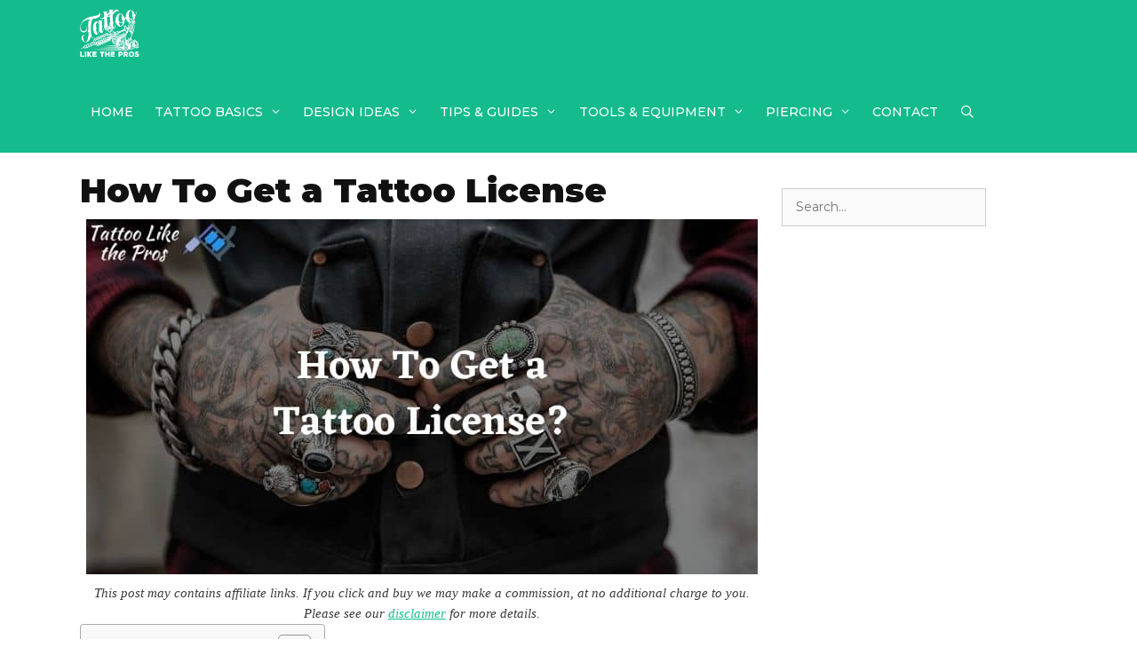

--- FILE ---
content_type: text/html; charset=UTF-8
request_url: https://tattoolikethepros.com/get-tattoo-license/
body_size: 24256
content:
<!DOCTYPE html>
<html lang="en-US">
<head>
	<meta charset="UTF-8">
	<title>How To Get a Tattoo License</title>
<meta name='robots' content='max-image-preview:large' />
<meta name="viewport" content="width=device-width, initial-scale=1"><link href='https://fonts.gstatic.com' crossorigin rel='preconnect' />
<link href='https://fonts.googleapis.com' crossorigin rel='preconnect' />
<link rel="alternate" type="application/rss+xml" title="Tattoo Like The Pros &raquo; Feed" href="https://tattoolikethepros.com/feed/" />
<link rel="alternate" type="application/rss+xml" title="Tattoo Like The Pros &raquo; Comments Feed" href="https://tattoolikethepros.com/comments/feed/" />
<link rel="alternate" title="oEmbed (JSON)" type="application/json+oembed" href="https://tattoolikethepros.com/wp-json/oembed/1.0/embed?url=https%3A%2F%2Ftattoolikethepros.com%2Fget-tattoo-license%2F" />
<link rel="alternate" title="oEmbed (XML)" type="text/xml+oembed" href="https://tattoolikethepros.com/wp-json/oembed/1.0/embed?url=https%3A%2F%2Ftattoolikethepros.com%2Fget-tattoo-license%2F&#038;format=xml" />
<style id='wp-img-auto-sizes-contain-inline-css'>
img:is([sizes=auto i],[sizes^="auto," i]){contain-intrinsic-size:3000px 1500px}
/*# sourceURL=wp-img-auto-sizes-contain-inline-css */
</style>
<link rel='stylesheet' id='generate-fonts-css' href='//fonts.googleapis.com/css?family=Montserrat:100,100italic,200,200italic,300,300italic,regular,italic,500,500italic,600,600italic,700,700italic,800,800italic,900,900italic' media='all' />
<style id='wp-emoji-styles-inline-css'>

	img.wp-smiley, img.emoji {
		display: inline !important;
		border: none !important;
		box-shadow: none !important;
		height: 1em !important;
		width: 1em !important;
		margin: 0 0.07em !important;
		vertical-align: -0.1em !important;
		background: none !important;
		padding: 0 !important;
	}
/*# sourceURL=wp-emoji-styles-inline-css */
</style>
<style id='wp-block-library-inline-css'>
:root{--wp-block-synced-color:#7a00df;--wp-block-synced-color--rgb:122,0,223;--wp-bound-block-color:var(--wp-block-synced-color);--wp-editor-canvas-background:#ddd;--wp-admin-theme-color:#007cba;--wp-admin-theme-color--rgb:0,124,186;--wp-admin-theme-color-darker-10:#006ba1;--wp-admin-theme-color-darker-10--rgb:0,107,160.5;--wp-admin-theme-color-darker-20:#005a87;--wp-admin-theme-color-darker-20--rgb:0,90,135;--wp-admin-border-width-focus:2px}@media (min-resolution:192dpi){:root{--wp-admin-border-width-focus:1.5px}}.wp-element-button{cursor:pointer}:root .has-very-light-gray-background-color{background-color:#eee}:root .has-very-dark-gray-background-color{background-color:#313131}:root .has-very-light-gray-color{color:#eee}:root .has-very-dark-gray-color{color:#313131}:root .has-vivid-green-cyan-to-vivid-cyan-blue-gradient-background{background:linear-gradient(135deg,#00d084,#0693e3)}:root .has-purple-crush-gradient-background{background:linear-gradient(135deg,#34e2e4,#4721fb 50%,#ab1dfe)}:root .has-hazy-dawn-gradient-background{background:linear-gradient(135deg,#faaca8,#dad0ec)}:root .has-subdued-olive-gradient-background{background:linear-gradient(135deg,#fafae1,#67a671)}:root .has-atomic-cream-gradient-background{background:linear-gradient(135deg,#fdd79a,#004a59)}:root .has-nightshade-gradient-background{background:linear-gradient(135deg,#330968,#31cdcf)}:root .has-midnight-gradient-background{background:linear-gradient(135deg,#020381,#2874fc)}:root{--wp--preset--font-size--normal:16px;--wp--preset--font-size--huge:42px}.has-regular-font-size{font-size:1em}.has-larger-font-size{font-size:2.625em}.has-normal-font-size{font-size:var(--wp--preset--font-size--normal)}.has-huge-font-size{font-size:var(--wp--preset--font-size--huge)}.has-text-align-center{text-align:center}.has-text-align-left{text-align:left}.has-text-align-right{text-align:right}.has-fit-text{white-space:nowrap!important}#end-resizable-editor-section{display:none}.aligncenter{clear:both}.items-justified-left{justify-content:flex-start}.items-justified-center{justify-content:center}.items-justified-right{justify-content:flex-end}.items-justified-space-between{justify-content:space-between}.screen-reader-text{border:0;clip-path:inset(50%);height:1px;margin:-1px;overflow:hidden;padding:0;position:absolute;width:1px;word-wrap:normal!important}.screen-reader-text:focus{background-color:#ddd;clip-path:none;color:#444;display:block;font-size:1em;height:auto;left:5px;line-height:normal;padding:15px 23px 14px;text-decoration:none;top:5px;width:auto;z-index:100000}html :where(.has-border-color){border-style:solid}html :where([style*=border-top-color]){border-top-style:solid}html :where([style*=border-right-color]){border-right-style:solid}html :where([style*=border-bottom-color]){border-bottom-style:solid}html :where([style*=border-left-color]){border-left-style:solid}html :where([style*=border-width]){border-style:solid}html :where([style*=border-top-width]){border-top-style:solid}html :where([style*=border-right-width]){border-right-style:solid}html :where([style*=border-bottom-width]){border-bottom-style:solid}html :where([style*=border-left-width]){border-left-style:solid}html :where(img[class*=wp-image-]){height:auto;max-width:100%}:where(figure){margin:0 0 1em}html :where(.is-position-sticky){--wp-admin--admin-bar--position-offset:var(--wp-admin--admin-bar--height,0px)}@media screen and (max-width:600px){html :where(.is-position-sticky){--wp-admin--admin-bar--position-offset:0px}}

/*# sourceURL=wp-block-library-inline-css */
</style><style id='wp-block-heading-inline-css'>
h1:where(.wp-block-heading).has-background,h2:where(.wp-block-heading).has-background,h3:where(.wp-block-heading).has-background,h4:where(.wp-block-heading).has-background,h5:where(.wp-block-heading).has-background,h6:where(.wp-block-heading).has-background{padding:1.25em 2.375em}h1.has-text-align-left[style*=writing-mode]:where([style*=vertical-lr]),h1.has-text-align-right[style*=writing-mode]:where([style*=vertical-rl]),h2.has-text-align-left[style*=writing-mode]:where([style*=vertical-lr]),h2.has-text-align-right[style*=writing-mode]:where([style*=vertical-rl]),h3.has-text-align-left[style*=writing-mode]:where([style*=vertical-lr]),h3.has-text-align-right[style*=writing-mode]:where([style*=vertical-rl]),h4.has-text-align-left[style*=writing-mode]:where([style*=vertical-lr]),h4.has-text-align-right[style*=writing-mode]:where([style*=vertical-rl]),h5.has-text-align-left[style*=writing-mode]:where([style*=vertical-lr]),h5.has-text-align-right[style*=writing-mode]:where([style*=vertical-rl]),h6.has-text-align-left[style*=writing-mode]:where([style*=vertical-lr]),h6.has-text-align-right[style*=writing-mode]:where([style*=vertical-rl]){rotate:180deg}
/*# sourceURL=https://tattoolikethepros.com/wp-includes/blocks/heading/style.min.css */
</style>
<style id='wp-block-image-inline-css'>
.wp-block-image>a,.wp-block-image>figure>a{display:inline-block}.wp-block-image img{box-sizing:border-box;height:auto;max-width:100%;vertical-align:bottom}@media not (prefers-reduced-motion){.wp-block-image img.hide{visibility:hidden}.wp-block-image img.show{animation:show-content-image .4s}}.wp-block-image[style*=border-radius] img,.wp-block-image[style*=border-radius]>a{border-radius:inherit}.wp-block-image.has-custom-border img{box-sizing:border-box}.wp-block-image.aligncenter{text-align:center}.wp-block-image.alignfull>a,.wp-block-image.alignwide>a{width:100%}.wp-block-image.alignfull img,.wp-block-image.alignwide img{height:auto;width:100%}.wp-block-image .aligncenter,.wp-block-image .alignleft,.wp-block-image .alignright,.wp-block-image.aligncenter,.wp-block-image.alignleft,.wp-block-image.alignright{display:table}.wp-block-image .aligncenter>figcaption,.wp-block-image .alignleft>figcaption,.wp-block-image .alignright>figcaption,.wp-block-image.aligncenter>figcaption,.wp-block-image.alignleft>figcaption,.wp-block-image.alignright>figcaption{caption-side:bottom;display:table-caption}.wp-block-image .alignleft{float:left;margin:.5em 1em .5em 0}.wp-block-image .alignright{float:right;margin:.5em 0 .5em 1em}.wp-block-image .aligncenter{margin-left:auto;margin-right:auto}.wp-block-image :where(figcaption){margin-bottom:1em;margin-top:.5em}.wp-block-image.is-style-circle-mask img{border-radius:9999px}@supports ((-webkit-mask-image:none) or (mask-image:none)) or (-webkit-mask-image:none){.wp-block-image.is-style-circle-mask img{border-radius:0;-webkit-mask-image:url('data:image/svg+xml;utf8,<svg viewBox="0 0 100 100" xmlns="http://www.w3.org/2000/svg"><circle cx="50" cy="50" r="50"/></svg>');mask-image:url('data:image/svg+xml;utf8,<svg viewBox="0 0 100 100" xmlns="http://www.w3.org/2000/svg"><circle cx="50" cy="50" r="50"/></svg>');mask-mode:alpha;-webkit-mask-position:center;mask-position:center;-webkit-mask-repeat:no-repeat;mask-repeat:no-repeat;-webkit-mask-size:contain;mask-size:contain}}:root :where(.wp-block-image.is-style-rounded img,.wp-block-image .is-style-rounded img){border-radius:9999px}.wp-block-image figure{margin:0}.wp-lightbox-container{display:flex;flex-direction:column;position:relative}.wp-lightbox-container img{cursor:zoom-in}.wp-lightbox-container img:hover+button{opacity:1}.wp-lightbox-container button{align-items:center;backdrop-filter:blur(16px) saturate(180%);background-color:#5a5a5a40;border:none;border-radius:4px;cursor:zoom-in;display:flex;height:20px;justify-content:center;opacity:0;padding:0;position:absolute;right:16px;text-align:center;top:16px;width:20px;z-index:100}@media not (prefers-reduced-motion){.wp-lightbox-container button{transition:opacity .2s ease}}.wp-lightbox-container button:focus-visible{outline:3px auto #5a5a5a40;outline:3px auto -webkit-focus-ring-color;outline-offset:3px}.wp-lightbox-container button:hover{cursor:pointer;opacity:1}.wp-lightbox-container button:focus{opacity:1}.wp-lightbox-container button:focus,.wp-lightbox-container button:hover,.wp-lightbox-container button:not(:hover):not(:active):not(.has-background){background-color:#5a5a5a40;border:none}.wp-lightbox-overlay{box-sizing:border-box;cursor:zoom-out;height:100vh;left:0;overflow:hidden;position:fixed;top:0;visibility:hidden;width:100%;z-index:100000}.wp-lightbox-overlay .close-button{align-items:center;cursor:pointer;display:flex;justify-content:center;min-height:40px;min-width:40px;padding:0;position:absolute;right:calc(env(safe-area-inset-right) + 16px);top:calc(env(safe-area-inset-top) + 16px);z-index:5000000}.wp-lightbox-overlay .close-button:focus,.wp-lightbox-overlay .close-button:hover,.wp-lightbox-overlay .close-button:not(:hover):not(:active):not(.has-background){background:none;border:none}.wp-lightbox-overlay .lightbox-image-container{height:var(--wp--lightbox-container-height);left:50%;overflow:hidden;position:absolute;top:50%;transform:translate(-50%,-50%);transform-origin:top left;width:var(--wp--lightbox-container-width);z-index:9999999999}.wp-lightbox-overlay .wp-block-image{align-items:center;box-sizing:border-box;display:flex;height:100%;justify-content:center;margin:0;position:relative;transform-origin:0 0;width:100%;z-index:3000000}.wp-lightbox-overlay .wp-block-image img{height:var(--wp--lightbox-image-height);min-height:var(--wp--lightbox-image-height);min-width:var(--wp--lightbox-image-width);width:var(--wp--lightbox-image-width)}.wp-lightbox-overlay .wp-block-image figcaption{display:none}.wp-lightbox-overlay button{background:none;border:none}.wp-lightbox-overlay .scrim{background-color:#fff;height:100%;opacity:.9;position:absolute;width:100%;z-index:2000000}.wp-lightbox-overlay.active{visibility:visible}@media not (prefers-reduced-motion){.wp-lightbox-overlay.active{animation:turn-on-visibility .25s both}.wp-lightbox-overlay.active img{animation:turn-on-visibility .35s both}.wp-lightbox-overlay.show-closing-animation:not(.active){animation:turn-off-visibility .35s both}.wp-lightbox-overlay.show-closing-animation:not(.active) img{animation:turn-off-visibility .25s both}.wp-lightbox-overlay.zoom.active{animation:none;opacity:1;visibility:visible}.wp-lightbox-overlay.zoom.active .lightbox-image-container{animation:lightbox-zoom-in .4s}.wp-lightbox-overlay.zoom.active .lightbox-image-container img{animation:none}.wp-lightbox-overlay.zoom.active .scrim{animation:turn-on-visibility .4s forwards}.wp-lightbox-overlay.zoom.show-closing-animation:not(.active){animation:none}.wp-lightbox-overlay.zoom.show-closing-animation:not(.active) .lightbox-image-container{animation:lightbox-zoom-out .4s}.wp-lightbox-overlay.zoom.show-closing-animation:not(.active) .lightbox-image-container img{animation:none}.wp-lightbox-overlay.zoom.show-closing-animation:not(.active) .scrim{animation:turn-off-visibility .4s forwards}}@keyframes show-content-image{0%{visibility:hidden}99%{visibility:hidden}to{visibility:visible}}@keyframes turn-on-visibility{0%{opacity:0}to{opacity:1}}@keyframes turn-off-visibility{0%{opacity:1;visibility:visible}99%{opacity:0;visibility:visible}to{opacity:0;visibility:hidden}}@keyframes lightbox-zoom-in{0%{transform:translate(calc((-100vw + var(--wp--lightbox-scrollbar-width))/2 + var(--wp--lightbox-initial-left-position)),calc(-50vh + var(--wp--lightbox-initial-top-position))) scale(var(--wp--lightbox-scale))}to{transform:translate(-50%,-50%) scale(1)}}@keyframes lightbox-zoom-out{0%{transform:translate(-50%,-50%) scale(1);visibility:visible}99%{visibility:visible}to{transform:translate(calc((-100vw + var(--wp--lightbox-scrollbar-width))/2 + var(--wp--lightbox-initial-left-position)),calc(-50vh + var(--wp--lightbox-initial-top-position))) scale(var(--wp--lightbox-scale));visibility:hidden}}
/*# sourceURL=https://tattoolikethepros.com/wp-includes/blocks/image/style.min.css */
</style>
<style id='wp-block-search-inline-css'>
.wp-block-search__button{margin-left:10px;word-break:normal}.wp-block-search__button.has-icon{line-height:0}.wp-block-search__button svg{height:1.25em;min-height:24px;min-width:24px;width:1.25em;fill:currentColor;vertical-align:text-bottom}:where(.wp-block-search__button){border:1px solid #ccc;padding:6px 10px}.wp-block-search__inside-wrapper{display:flex;flex:auto;flex-wrap:nowrap;max-width:100%}.wp-block-search__label{width:100%}.wp-block-search.wp-block-search__button-only .wp-block-search__button{box-sizing:border-box;display:flex;flex-shrink:0;justify-content:center;margin-left:0;max-width:100%}.wp-block-search.wp-block-search__button-only .wp-block-search__inside-wrapper{min-width:0!important;transition-property:width}.wp-block-search.wp-block-search__button-only .wp-block-search__input{flex-basis:100%;transition-duration:.3s}.wp-block-search.wp-block-search__button-only.wp-block-search__searchfield-hidden,.wp-block-search.wp-block-search__button-only.wp-block-search__searchfield-hidden .wp-block-search__inside-wrapper{overflow:hidden}.wp-block-search.wp-block-search__button-only.wp-block-search__searchfield-hidden .wp-block-search__input{border-left-width:0!important;border-right-width:0!important;flex-basis:0;flex-grow:0;margin:0;min-width:0!important;padding-left:0!important;padding-right:0!important;width:0!important}:where(.wp-block-search__input){appearance:none;border:1px solid #949494;flex-grow:1;font-family:inherit;font-size:inherit;font-style:inherit;font-weight:inherit;letter-spacing:inherit;line-height:inherit;margin-left:0;margin-right:0;min-width:3rem;padding:8px;text-decoration:unset!important;text-transform:inherit}:where(.wp-block-search__button-inside .wp-block-search__inside-wrapper){background-color:#fff;border:1px solid #949494;box-sizing:border-box;padding:4px}:where(.wp-block-search__button-inside .wp-block-search__inside-wrapper) .wp-block-search__input{border:none;border-radius:0;padding:0 4px}:where(.wp-block-search__button-inside .wp-block-search__inside-wrapper) .wp-block-search__input:focus{outline:none}:where(.wp-block-search__button-inside .wp-block-search__inside-wrapper) :where(.wp-block-search__button){padding:4px 8px}.wp-block-search.aligncenter .wp-block-search__inside-wrapper{margin:auto}.wp-block[data-align=right] .wp-block-search.wp-block-search__button-only .wp-block-search__inside-wrapper{float:right}
/*# sourceURL=https://tattoolikethepros.com/wp-includes/blocks/search/style.min.css */
</style>
<style id='wp-block-paragraph-inline-css'>
.is-small-text{font-size:.875em}.is-regular-text{font-size:1em}.is-large-text{font-size:2.25em}.is-larger-text{font-size:3em}.has-drop-cap:not(:focus):first-letter{float:left;font-size:8.4em;font-style:normal;font-weight:100;line-height:.68;margin:.05em .1em 0 0;text-transform:uppercase}body.rtl .has-drop-cap:not(:focus):first-letter{float:none;margin-left:.1em}p.has-drop-cap.has-background{overflow:hidden}:root :where(p.has-background){padding:1.25em 2.375em}:where(p.has-text-color:not(.has-link-color)) a{color:inherit}p.has-text-align-left[style*="writing-mode:vertical-lr"],p.has-text-align-right[style*="writing-mode:vertical-rl"]{rotate:180deg}
/*# sourceURL=https://tattoolikethepros.com/wp-includes/blocks/paragraph/style.min.css */
</style>
<style id='global-styles-inline-css'>
:root{--wp--preset--aspect-ratio--square: 1;--wp--preset--aspect-ratio--4-3: 4/3;--wp--preset--aspect-ratio--3-4: 3/4;--wp--preset--aspect-ratio--3-2: 3/2;--wp--preset--aspect-ratio--2-3: 2/3;--wp--preset--aspect-ratio--16-9: 16/9;--wp--preset--aspect-ratio--9-16: 9/16;--wp--preset--color--black: #000000;--wp--preset--color--cyan-bluish-gray: #abb8c3;--wp--preset--color--white: #ffffff;--wp--preset--color--pale-pink: #f78da7;--wp--preset--color--vivid-red: #cf2e2e;--wp--preset--color--luminous-vivid-orange: #ff6900;--wp--preset--color--luminous-vivid-amber: #fcb900;--wp--preset--color--light-green-cyan: #7bdcb5;--wp--preset--color--vivid-green-cyan: #00d084;--wp--preset--color--pale-cyan-blue: #8ed1fc;--wp--preset--color--vivid-cyan-blue: #0693e3;--wp--preset--color--vivid-purple: #9b51e0;--wp--preset--color--contrast: var(--contrast);--wp--preset--color--contrast-2: var(--contrast-2);--wp--preset--color--contrast-3: var(--contrast-3);--wp--preset--color--base: var(--base);--wp--preset--color--base-2: var(--base-2);--wp--preset--color--base-3: var(--base-3);--wp--preset--color--accent: var(--accent);--wp--preset--gradient--vivid-cyan-blue-to-vivid-purple: linear-gradient(135deg,rgb(6,147,227) 0%,rgb(155,81,224) 100%);--wp--preset--gradient--light-green-cyan-to-vivid-green-cyan: linear-gradient(135deg,rgb(122,220,180) 0%,rgb(0,208,130) 100%);--wp--preset--gradient--luminous-vivid-amber-to-luminous-vivid-orange: linear-gradient(135deg,rgb(252,185,0) 0%,rgb(255,105,0) 100%);--wp--preset--gradient--luminous-vivid-orange-to-vivid-red: linear-gradient(135deg,rgb(255,105,0) 0%,rgb(207,46,46) 100%);--wp--preset--gradient--very-light-gray-to-cyan-bluish-gray: linear-gradient(135deg,rgb(238,238,238) 0%,rgb(169,184,195) 100%);--wp--preset--gradient--cool-to-warm-spectrum: linear-gradient(135deg,rgb(74,234,220) 0%,rgb(151,120,209) 20%,rgb(207,42,186) 40%,rgb(238,44,130) 60%,rgb(251,105,98) 80%,rgb(254,248,76) 100%);--wp--preset--gradient--blush-light-purple: linear-gradient(135deg,rgb(255,206,236) 0%,rgb(152,150,240) 100%);--wp--preset--gradient--blush-bordeaux: linear-gradient(135deg,rgb(254,205,165) 0%,rgb(254,45,45) 50%,rgb(107,0,62) 100%);--wp--preset--gradient--luminous-dusk: linear-gradient(135deg,rgb(255,203,112) 0%,rgb(199,81,192) 50%,rgb(65,88,208) 100%);--wp--preset--gradient--pale-ocean: linear-gradient(135deg,rgb(255,245,203) 0%,rgb(182,227,212) 50%,rgb(51,167,181) 100%);--wp--preset--gradient--electric-grass: linear-gradient(135deg,rgb(202,248,128) 0%,rgb(113,206,126) 100%);--wp--preset--gradient--midnight: linear-gradient(135deg,rgb(2,3,129) 0%,rgb(40,116,252) 100%);--wp--preset--font-size--small: 13px;--wp--preset--font-size--medium: 20px;--wp--preset--font-size--large: 36px;--wp--preset--font-size--x-large: 42px;--wp--preset--spacing--20: 0.44rem;--wp--preset--spacing--30: 0.67rem;--wp--preset--spacing--40: 1rem;--wp--preset--spacing--50: 1.5rem;--wp--preset--spacing--60: 2.25rem;--wp--preset--spacing--70: 3.38rem;--wp--preset--spacing--80: 5.06rem;--wp--preset--shadow--natural: 6px 6px 9px rgba(0, 0, 0, 0.2);--wp--preset--shadow--deep: 12px 12px 50px rgba(0, 0, 0, 0.4);--wp--preset--shadow--sharp: 6px 6px 0px rgba(0, 0, 0, 0.2);--wp--preset--shadow--outlined: 6px 6px 0px -3px rgb(255, 255, 255), 6px 6px rgb(0, 0, 0);--wp--preset--shadow--crisp: 6px 6px 0px rgb(0, 0, 0);}:where(.is-layout-flex){gap: 0.5em;}:where(.is-layout-grid){gap: 0.5em;}body .is-layout-flex{display: flex;}.is-layout-flex{flex-wrap: wrap;align-items: center;}.is-layout-flex > :is(*, div){margin: 0;}body .is-layout-grid{display: grid;}.is-layout-grid > :is(*, div){margin: 0;}:where(.wp-block-columns.is-layout-flex){gap: 2em;}:where(.wp-block-columns.is-layout-grid){gap: 2em;}:where(.wp-block-post-template.is-layout-flex){gap: 1.25em;}:where(.wp-block-post-template.is-layout-grid){gap: 1.25em;}.has-black-color{color: var(--wp--preset--color--black) !important;}.has-cyan-bluish-gray-color{color: var(--wp--preset--color--cyan-bluish-gray) !important;}.has-white-color{color: var(--wp--preset--color--white) !important;}.has-pale-pink-color{color: var(--wp--preset--color--pale-pink) !important;}.has-vivid-red-color{color: var(--wp--preset--color--vivid-red) !important;}.has-luminous-vivid-orange-color{color: var(--wp--preset--color--luminous-vivid-orange) !important;}.has-luminous-vivid-amber-color{color: var(--wp--preset--color--luminous-vivid-amber) !important;}.has-light-green-cyan-color{color: var(--wp--preset--color--light-green-cyan) !important;}.has-vivid-green-cyan-color{color: var(--wp--preset--color--vivid-green-cyan) !important;}.has-pale-cyan-blue-color{color: var(--wp--preset--color--pale-cyan-blue) !important;}.has-vivid-cyan-blue-color{color: var(--wp--preset--color--vivid-cyan-blue) !important;}.has-vivid-purple-color{color: var(--wp--preset--color--vivid-purple) !important;}.has-black-background-color{background-color: var(--wp--preset--color--black) !important;}.has-cyan-bluish-gray-background-color{background-color: var(--wp--preset--color--cyan-bluish-gray) !important;}.has-white-background-color{background-color: var(--wp--preset--color--white) !important;}.has-pale-pink-background-color{background-color: var(--wp--preset--color--pale-pink) !important;}.has-vivid-red-background-color{background-color: var(--wp--preset--color--vivid-red) !important;}.has-luminous-vivid-orange-background-color{background-color: var(--wp--preset--color--luminous-vivid-orange) !important;}.has-luminous-vivid-amber-background-color{background-color: var(--wp--preset--color--luminous-vivid-amber) !important;}.has-light-green-cyan-background-color{background-color: var(--wp--preset--color--light-green-cyan) !important;}.has-vivid-green-cyan-background-color{background-color: var(--wp--preset--color--vivid-green-cyan) !important;}.has-pale-cyan-blue-background-color{background-color: var(--wp--preset--color--pale-cyan-blue) !important;}.has-vivid-cyan-blue-background-color{background-color: var(--wp--preset--color--vivid-cyan-blue) !important;}.has-vivid-purple-background-color{background-color: var(--wp--preset--color--vivid-purple) !important;}.has-black-border-color{border-color: var(--wp--preset--color--black) !important;}.has-cyan-bluish-gray-border-color{border-color: var(--wp--preset--color--cyan-bluish-gray) !important;}.has-white-border-color{border-color: var(--wp--preset--color--white) !important;}.has-pale-pink-border-color{border-color: var(--wp--preset--color--pale-pink) !important;}.has-vivid-red-border-color{border-color: var(--wp--preset--color--vivid-red) !important;}.has-luminous-vivid-orange-border-color{border-color: var(--wp--preset--color--luminous-vivid-orange) !important;}.has-luminous-vivid-amber-border-color{border-color: var(--wp--preset--color--luminous-vivid-amber) !important;}.has-light-green-cyan-border-color{border-color: var(--wp--preset--color--light-green-cyan) !important;}.has-vivid-green-cyan-border-color{border-color: var(--wp--preset--color--vivid-green-cyan) !important;}.has-pale-cyan-blue-border-color{border-color: var(--wp--preset--color--pale-cyan-blue) !important;}.has-vivid-cyan-blue-border-color{border-color: var(--wp--preset--color--vivid-cyan-blue) !important;}.has-vivid-purple-border-color{border-color: var(--wp--preset--color--vivid-purple) !important;}.has-vivid-cyan-blue-to-vivid-purple-gradient-background{background: var(--wp--preset--gradient--vivid-cyan-blue-to-vivid-purple) !important;}.has-light-green-cyan-to-vivid-green-cyan-gradient-background{background: var(--wp--preset--gradient--light-green-cyan-to-vivid-green-cyan) !important;}.has-luminous-vivid-amber-to-luminous-vivid-orange-gradient-background{background: var(--wp--preset--gradient--luminous-vivid-amber-to-luminous-vivid-orange) !important;}.has-luminous-vivid-orange-to-vivid-red-gradient-background{background: var(--wp--preset--gradient--luminous-vivid-orange-to-vivid-red) !important;}.has-very-light-gray-to-cyan-bluish-gray-gradient-background{background: var(--wp--preset--gradient--very-light-gray-to-cyan-bluish-gray) !important;}.has-cool-to-warm-spectrum-gradient-background{background: var(--wp--preset--gradient--cool-to-warm-spectrum) !important;}.has-blush-light-purple-gradient-background{background: var(--wp--preset--gradient--blush-light-purple) !important;}.has-blush-bordeaux-gradient-background{background: var(--wp--preset--gradient--blush-bordeaux) !important;}.has-luminous-dusk-gradient-background{background: var(--wp--preset--gradient--luminous-dusk) !important;}.has-pale-ocean-gradient-background{background: var(--wp--preset--gradient--pale-ocean) !important;}.has-electric-grass-gradient-background{background: var(--wp--preset--gradient--electric-grass) !important;}.has-midnight-gradient-background{background: var(--wp--preset--gradient--midnight) !important;}.has-small-font-size{font-size: var(--wp--preset--font-size--small) !important;}.has-medium-font-size{font-size: var(--wp--preset--font-size--medium) !important;}.has-large-font-size{font-size: var(--wp--preset--font-size--large) !important;}.has-x-large-font-size{font-size: var(--wp--preset--font-size--x-large) !important;}
/*# sourceURL=global-styles-inline-css */
</style>

<style id='classic-theme-styles-inline-css'>
/*! This file is auto-generated */
.wp-block-button__link{color:#fff;background-color:#32373c;border-radius:9999px;box-shadow:none;text-decoration:none;padding:calc(.667em + 2px) calc(1.333em + 2px);font-size:1.125em}.wp-block-file__button{background:#32373c;color:#fff;text-decoration:none}
/*# sourceURL=/wp-includes/css/classic-themes.min.css */
</style>
<style id='wpxpo-global-style-inline-css'>
:root {
			--preset-color1: #037fff;
			--preset-color2: #026fe0;
			--preset-color3: #071323;
			--preset-color4: #132133;
			--preset-color5: #34495e;
			--preset-color6: #787676;
			--preset-color7: #f0f2f3;
			--preset-color8: #f8f9fa;
			--preset-color9: #ffffff;
		}{}
/*# sourceURL=wpxpo-global-style-inline-css */
</style>
<style id='ultp-preset-colors-style-inline-css'>
:root { --postx_preset_Base_1_color: #f4f4ff; --postx_preset_Base_2_color: #dddff8; --postx_preset_Base_3_color: #B4B4D6; --postx_preset_Primary_color: #3323f0; --postx_preset_Secondary_color: #4a5fff; --postx_preset_Tertiary_color: #FFFFFF; --postx_preset_Contrast_3_color: #545472; --postx_preset_Contrast_2_color: #262657; --postx_preset_Contrast_1_color: #10102e; --postx_preset_Over_Primary_color: #ffffff;  }
/*# sourceURL=ultp-preset-colors-style-inline-css */
</style>
<style id='ultp-preset-gradient-style-inline-css'>
:root { --postx_preset_Primary_to_Secondary_to_Right_gradient: linear-gradient(90deg, var(--postx_preset_Primary_color) 0%, var(--postx_preset_Secondary_color) 100%); --postx_preset_Primary_to_Secondary_to_Bottom_gradient: linear-gradient(180deg, var(--postx_preset_Primary_color) 0%, var(--postx_preset_Secondary_color) 100%); --postx_preset_Secondary_to_Primary_to_Right_gradient: linear-gradient(90deg, var(--postx_preset_Secondary_color) 0%, var(--postx_preset_Primary_color) 100%); --postx_preset_Secondary_to_Primary_to_Bottom_gradient: linear-gradient(180deg, var(--postx_preset_Secondary_color) 0%, var(--postx_preset_Primary_color) 100%); --postx_preset_Cold_Evening_gradient: linear-gradient(0deg, rgb(12, 52, 131) 0%, rgb(162, 182, 223) 100%, rgb(107, 140, 206) 100%, rgb(162, 182, 223) 100%); --postx_preset_Purple_Division_gradient: linear-gradient(0deg, rgb(112, 40, 228) 0%, rgb(229, 178, 202) 100%); --postx_preset_Over_Sun_gradient: linear-gradient(60deg, rgb(171, 236, 214) 0%, rgb(251, 237, 150) 100%); --postx_preset_Morning_Salad_gradient: linear-gradient(-255deg, rgb(183, 248, 219) 0%, rgb(80, 167, 194) 100%); --postx_preset_Fabled_Sunset_gradient: linear-gradient(-270deg, rgb(35, 21, 87) 0%, rgb(68, 16, 122) 29%, rgb(255, 19, 97) 67%, rgb(255, 248, 0) 100%);  }
/*# sourceURL=ultp-preset-gradient-style-inline-css */
</style>
<style id='ultp-preset-typo-style-inline-css'>
@import url('https://fonts.googleapis.com/css?family=Roboto:100,100i,300,300i,400,400i,500,500i,700,700i,900,900i'); :root { --postx_preset_Heading_typo_font_family: Roboto; --postx_preset_Heading_typo_font_family_type: sans-serif; --postx_preset_Heading_typo_font_weight: 600; --postx_preset_Heading_typo_text_transform: capitalize; --postx_preset_Body_and_Others_typo_font_family: Roboto; --postx_preset_Body_and_Others_typo_font_family_type: sans-serif; --postx_preset_Body_and_Others_typo_font_weight: 400; --postx_preset_Body_and_Others_typo_text_transform: lowercase; --postx_preset_body_typo_font_size_lg: 16px; --postx_preset_paragraph_1_typo_font_size_lg: 12px; --postx_preset_paragraph_2_typo_font_size_lg: 12px; --postx_preset_paragraph_3_typo_font_size_lg: 12px; --postx_preset_heading_h1_typo_font_size_lg: 42px; --postx_preset_heading_h2_typo_font_size_lg: 36px; --postx_preset_heading_h3_typo_font_size_lg: 30px; --postx_preset_heading_h4_typo_font_size_lg: 24px; --postx_preset_heading_h5_typo_font_size_lg: 20px; --postx_preset_heading_h6_typo_font_size_lg: 16px; }
/*# sourceURL=ultp-preset-typo-style-inline-css */
</style>
<link rel='stylesheet' id='ez-toc-css' href='https://tattoolikethepros.com/wp-content/plugins/easy-table-of-contents/assets/css/screen.min.css?ver=2.0.78' media='all' />
<style id='ez-toc-inline-css'>
div#ez-toc-container .ez-toc-title {font-size: 120%;}div#ez-toc-container .ez-toc-title {font-weight: 500;}div#ez-toc-container ul li , div#ez-toc-container ul li a {font-size: 95%;}div#ez-toc-container ul li , div#ez-toc-container ul li a {font-weight: 500;}div#ez-toc-container nav ul ul li {font-size: 90%;}.ez-toc-box-title {font-weight: bold; margin-bottom: 10px; text-align: center; text-transform: uppercase; letter-spacing: 1px; color: #666; padding-bottom: 5px;position:absolute;top:-4%;left:5%;background-color: inherit;transition: top 0.3s ease;}.ez-toc-box-title.toc-closed {top:-25%;}
/*# sourceURL=ez-toc-inline-css */
</style>
<link rel='stylesheet' id='generate-style-grid-css' href='https://tattoolikethepros.com/wp-content/themes/generatepress/assets/css/unsemantic-grid.min.css?ver=3.6.0' media='all' />
<link rel='stylesheet' id='generate-style-css' href='https://tattoolikethepros.com/wp-content/themes/generatepress/assets/css/style.min.css?ver=3.6.0' media='all' />
<style id='generate-style-inline-css'>
body{background-color:#ffffff;color:#1a1a1a;}a{color:#000000;}a:hover, a:focus, a:active{color:#000000;}body .grid-container{max-width:1100px;}.wp-block-group__inner-container{max-width:1100px;margin-left:auto;margin-right:auto;}.site-header .header-image{width:180px;}.navigation-search{position:absolute;left:-99999px;pointer-events:none;visibility:hidden;z-index:20;width:100%;top:0;transition:opacity 100ms ease-in-out;opacity:0;}.navigation-search.nav-search-active{left:0;right:0;pointer-events:auto;visibility:visible;opacity:1;}.navigation-search input[type="search"]{outline:0;border:0;vertical-align:bottom;line-height:1;opacity:0.9;width:100%;z-index:20;border-radius:0;-webkit-appearance:none;height:60px;}.navigation-search input::-ms-clear{display:none;width:0;height:0;}.navigation-search input::-ms-reveal{display:none;width:0;height:0;}.navigation-search input::-webkit-search-decoration, .navigation-search input::-webkit-search-cancel-button, .navigation-search input::-webkit-search-results-button, .navigation-search input::-webkit-search-results-decoration{display:none;}.main-navigation li.search-item{z-index:21;}li.search-item.active{transition:opacity 100ms ease-in-out;}.nav-left-sidebar .main-navigation li.search-item.active,.nav-right-sidebar .main-navigation li.search-item.active{width:auto;display:inline-block;float:right;}.gen-sidebar-nav .navigation-search{top:auto;bottom:0;}:root{--contrast:#222222;--contrast-2:#575760;--contrast-3:#b2b2be;--base:#f0f0f0;--base-2:#f7f8f9;--base-3:#ffffff;--accent:#1e73be;}:root .has-contrast-color{color:var(--contrast);}:root .has-contrast-background-color{background-color:var(--contrast);}:root .has-contrast-2-color{color:var(--contrast-2);}:root .has-contrast-2-background-color{background-color:var(--contrast-2);}:root .has-contrast-3-color{color:var(--contrast-3);}:root .has-contrast-3-background-color{background-color:var(--contrast-3);}:root .has-base-color{color:var(--base);}:root .has-base-background-color{background-color:var(--base);}:root .has-base-2-color{color:var(--base-2);}:root .has-base-2-background-color{background-color:var(--base-2);}:root .has-base-3-color{color:var(--base-3);}:root .has-base-3-background-color{background-color:var(--base-3);}:root .has-accent-color{color:var(--accent);}:root .has-accent-background-color{background-color:var(--accent);}body, button, input, select, textarea{font-family:"Montserrat", sans-serif;}body{line-height:1.54;}p{margin-bottom:1em;}.entry-content > [class*="wp-block-"]:not(:last-child):not(.wp-block-heading){margin-bottom:1em;}.main-title{font-family:"Montserrat", sans-serif;}.main-navigation a, .menu-toggle{font-family:"Montserrat", sans-serif;font-weight:500;text-transform:uppercase;font-size:14px;}.main-navigation .main-nav ul ul li a{font-size:13px;}.widget-title{font-family:"Montserrat", sans-serif;font-weight:600;margin-bottom:5px;}.sidebar .widget, .footer-widgets .widget{font-size:14px;}button:not(.menu-toggle),html input[type="button"],input[type="reset"],input[type="submit"],.button,.wp-block-button .wp-block-button__link{font-family:"Montserrat", sans-serif;}h1{font-family:"Montserrat", sans-serif;font-weight:900;font-size:40px;margin-bottom:5px;}h2{font-family:"Montserrat", sans-serif;font-weight:800;margin-bottom:5px;}h3{font-family:"Montserrat", sans-serif;font-weight:700;font-size:30px;margin-bottom:5px;}h4{font-family:"Montserrat", sans-serif;font-weight:700;font-size:25px;}h5{font-family:"Montserrat", sans-serif;font-weight:700;}h6{font-family:"Montserrat", sans-serif;font-weight:700;font-size:21px;}.site-info{font-family:"Montserrat", sans-serif;font-size:12px;}@media (max-width:768px){h1{font-size:30px;}h2{font-size:25px;}}.top-bar{background-color:#636363;color:#ffffff;}.top-bar a{color:#ffffff;}.top-bar a:hover{color:#303030;}.site-header{background-color:#ffffff;color:#3a3a3a;}.site-header a{color:#3a3a3a;}.main-title a,.main-title a:hover{color:#ffffff;}.site-description{color:#757575;}.main-navigation,.main-navigation ul ul{background-color:#14bb8d;}.main-navigation .main-nav ul li a, .main-navigation .menu-toggle, .main-navigation .menu-bar-items{color:#ffffff;}.main-navigation .main-nav ul li:not([class*="current-menu-"]):hover > a, .main-navigation .main-nav ul li:not([class*="current-menu-"]):focus > a, .main-navigation .main-nav ul li.sfHover:not([class*="current-menu-"]) > a, .main-navigation .menu-bar-item:hover > a, .main-navigation .menu-bar-item.sfHover > a{color:#ffffff;background-color:rgba(63,63,63,0);}button.menu-toggle:hover,button.menu-toggle:focus,.main-navigation .mobile-bar-items a,.main-navigation .mobile-bar-items a:hover,.main-navigation .mobile-bar-items a:focus{color:#ffffff;}.main-navigation .main-nav ul li[class*="current-menu-"] > a{color:#ffffff;background-color:rgba(63,63,63,0);}.navigation-search input[type="search"],.navigation-search input[type="search"]:active, .navigation-search input[type="search"]:focus, .main-navigation .main-nav ul li.search-item.active > a, .main-navigation .menu-bar-items .search-item.active > a{color:#ffffff;background-color:#000000;opacity:1;}.main-navigation ul ul{background-color:rgba(20,186,139,0.79);}.main-navigation .main-nav ul ul li a{color:#ffffff;}.main-navigation .main-nav ul ul li:not([class*="current-menu-"]):hover > a,.main-navigation .main-nav ul ul li:not([class*="current-menu-"]):focus > a, .main-navigation .main-nav ul ul li.sfHover:not([class*="current-menu-"]) > a{color:#ffffff;background-color:#000000;}.main-navigation .main-nav ul ul li[class*="current-menu-"] > a{color:#ffffff;background-color:#000000;}.separate-containers .inside-article, .separate-containers .comments-area, .separate-containers .page-header, .one-container .container, .separate-containers .paging-navigation, .inside-page-header{color:#3a3a3a;background-color:#ffffff;}.inside-article a,.paging-navigation a,.comments-area a,.page-header a{color:#14bb8d;}.inside-article a:hover,.paging-navigation a:hover,.comments-area a:hover,.page-header a:hover{color:#000000;}.entry-meta{color:#000000;}.entry-meta a{color:#14bb8d;}.entry-meta a:hover{color:#000000;}h1{color:#111111;}h2{color:#000000;}h3{color:#111111;}h4{color:#111111;}h5{color:#111111;}.sidebar .widget{background-color:#ffffff;}.sidebar .widget .widget-title{color:#000000;}.footer-widgets{color:#ffffff;background-color:#292b2a;}.footer-widgets a{color:#ffffff;}.footer-widgets .widget-title{color:#ffffff;}.site-info{color:#eaeaea;background-color:#292b2a;}.site-info a{color:#eaeaea;}.site-info a:hover{color:#eaeaea;}.footer-bar .widget_nav_menu .current-menu-item a{color:#eaeaea;}input[type="text"],input[type="email"],input[type="url"],input[type="password"],input[type="search"],input[type="tel"],input[type="number"],textarea,select{color:#666666;background-color:#fafafa;border-color:#cccccc;}input[type="text"]:focus,input[type="email"]:focus,input[type="url"]:focus,input[type="password"]:focus,input[type="search"]:focus,input[type="tel"]:focus,input[type="number"]:focus,textarea:focus,select:focus{color:#666666;background-color:#ffffff;border-color:#bfbfbf;}button,html input[type="button"],input[type="reset"],input[type="submit"],a.button,a.wp-block-button__link:not(.has-background){color:#ffffff;background-color:#000000;}button:hover,html input[type="button"]:hover,input[type="reset"]:hover,input[type="submit"]:hover,a.button:hover,button:focus,html input[type="button"]:focus,input[type="reset"]:focus,input[type="submit"]:focus,a.button:focus,a.wp-block-button__link:not(.has-background):active,a.wp-block-button__link:not(.has-background):focus,a.wp-block-button__link:not(.has-background):hover{color:#ffffff;background-color:#14bb8d;}a.generate-back-to-top{background-color:rgba( 0,0,0,0.4 );color:#ffffff;}a.generate-back-to-top:hover,a.generate-back-to-top:focus{background-color:rgba( 0,0,0,0.6 );color:#ffffff;}:root{--gp-search-modal-bg-color:var(--base-3);--gp-search-modal-text-color:var(--contrast);--gp-search-modal-overlay-bg-color:rgba(0,0,0,0.2);}@media (max-width: 968px){.main-navigation .menu-bar-item:hover > a, .main-navigation .menu-bar-item.sfHover > a{background:none;color:#ffffff;}}.inside-top-bar{padding:10px;}.inside-header{padding:0px;}.separate-containers .inside-article, .separate-containers .comments-area, .separate-containers .page-header, .separate-containers .paging-navigation, .one-container .site-content, .inside-page-header{padding:30px;}.site-main .wp-block-group__inner-container{padding:30px;}.entry-content .alignwide, body:not(.no-sidebar) .entry-content .alignfull{margin-left:-30px;width:calc(100% + 60px);max-width:calc(100% + 60px);}.one-container.right-sidebar .site-main,.one-container.both-right .site-main{margin-right:30px;}.one-container.left-sidebar .site-main,.one-container.both-left .site-main{margin-left:30px;}.one-container.both-sidebars .site-main{margin:0px 30px 0px 30px;}.main-navigation .main-nav ul li a,.menu-toggle,.main-navigation .mobile-bar-items a{padding-left:12px;padding-right:12px;line-height:80px;}.main-navigation .main-nav ul ul li a{padding:5px 12px 5px 12px;}.main-navigation ul ul{width:250px;}.navigation-search input[type="search"]{height:80px;}.rtl .menu-item-has-children .dropdown-menu-toggle{padding-left:12px;}.menu-item-has-children .dropdown-menu-toggle{padding-right:12px;}.menu-item-has-children ul .dropdown-menu-toggle{padding-top:5px;padding-bottom:5px;margin-top:-5px;}.rtl .main-navigation .main-nav ul li.menu-item-has-children > a{padding-right:12px;}.footer-widgets{padding:80px 20px 80px 20px;}.site-info{padding:12px 10px 12px 10px;}@media (max-width:768px){.separate-containers .inside-article, .separate-containers .comments-area, .separate-containers .page-header, .separate-containers .paging-navigation, .one-container .site-content, .inside-page-header{padding:30px;}.site-main .wp-block-group__inner-container{padding:30px;}.site-info{padding-right:10px;padding-left:10px;}.entry-content .alignwide, body:not(.no-sidebar) .entry-content .alignfull{margin-left:-30px;width:calc(100% + 60px);max-width:calc(100% + 60px);}}.one-container .sidebar .widget{padding:0px;}@media (max-width: 968px){.main-navigation .menu-toggle,.main-navigation .mobile-bar-items,.sidebar-nav-mobile:not(#sticky-placeholder){display:block;}.main-navigation ul,.gen-sidebar-nav{display:none;}[class*="nav-float-"] .site-header .inside-header > *{float:none;clear:both;}}
body{background-repeat:no-repeat;background-size:cover;}.separate-containers .inside-article,.separate-containers .comments-area,.separate-containers .page-header,.one-container .container,.separate-containers .paging-navigation,.separate-containers .inside-page-header{background-size:100% auto;}.footer-widgets{background-image:url('http://tattoolikethepros.com/wp-content/uploads/2022/04/TTLP-Footer-BG.png');background-size:cover;}
.dynamic-author-image-rounded{border-radius:100%;}.dynamic-featured-image, .dynamic-author-image{vertical-align:middle;}.one-container.blog .dynamic-content-template:not(:last-child), .one-container.archive .dynamic-content-template:not(:last-child){padding-bottom:0px;}.dynamic-entry-excerpt > p:last-child{margin-bottom:0px;}
.main-navigation .main-nav ul li a,.menu-toggle,.main-navigation .mobile-bar-items a{transition: line-height 300ms ease}.main-navigation.toggled .main-nav > ul{background-color: #14bb8d}
h1.entry-title{font-size:38px;}.navigation-branding .main-title{font-weight:bold;text-transform:none;font-size:25px;font-family:"Montserrat", sans-serif;}@media (max-width: 968px){.main-navigation:not(.slideout-navigation) a, .main-navigation .menu-toggle, .main-navigation .menu-bar-items{font-size:18px;}.main-navigation:not(.slideout-navigation) .main-nav ul ul li a{font-size:15px;}}
.post-image:not(:first-child), .page-content:not(:first-child), .entry-content:not(:first-child), .entry-summary:not(:first-child), footer.entry-meta{margin-top:1.2em;}.post-image-above-header .inside-article div.featured-image, .post-image-above-header .inside-article div.post-image{margin-bottom:1.2em;}@media (max-width: 1024px),(min-width:1025px){.main-navigation.sticky-navigation-transition .main-nav > ul > li > a,.sticky-navigation-transition .menu-toggle,.main-navigation.sticky-navigation-transition .mobile-bar-items a, .sticky-navigation-transition .navigation-branding .main-title{line-height:50px;}.main-navigation.sticky-navigation-transition .site-logo img, .main-navigation.sticky-navigation-transition .navigation-search input[type="search"], .main-navigation.sticky-navigation-transition .navigation-branding img{height:50px;}}.main-navigation.slideout-navigation .main-nav > ul > li > a{line-height:50px;}
/*# sourceURL=generate-style-inline-css */
</style>
<link rel='stylesheet' id='generate-mobile-style-css' href='https://tattoolikethepros.com/wp-content/themes/generatepress/assets/css/mobile.min.css?ver=3.6.0' media='all' />
<link rel='stylesheet' id='generate-font-icons-css' href='https://tattoolikethepros.com/wp-content/themes/generatepress/assets/css/components/font-icons.min.css?ver=3.6.0' media='all' />
<link rel='stylesheet' id='tablepress-default-css' href='https://tattoolikethepros.com/wp-content/tablepress-combined.min.css?ver=42' media='all' />
<link rel='stylesheet' id='generate-blog-images-css' href='https://tattoolikethepros.com/wp-content/plugins/gp-premium/blog/functions/css/featured-images.min.css?ver=2.5.3' media='all' />
<link rel='stylesheet' id='generate-sticky-css' href='https://tattoolikethepros.com/wp-content/plugins/gp-premium/menu-plus/functions/css/sticky.min.css?ver=2.5.3' media='all' />
<link rel='stylesheet' id='generate-offside-css' href='https://tattoolikethepros.com/wp-content/plugins/gp-premium/menu-plus/functions/css/offside.min.css?ver=2.5.3' media='all' />
<style id='generate-offside-inline-css'>
:root{--gp-slideout-width:265px;}.slideout-navigation.main-navigation{background-color:#14bb8d;}.slideout-navigation.main-navigation .main-nav ul li a{color:#ffffff;font-weight:normal;text-transform:none;}.slideout-navigation.main-navigation ul ul{background-color:#14ba8b;}.slideout-navigation.main-navigation.do-overlay .main-nav ul ul li a{font-size:1em;}.slideout-navigation.main-navigation .main-nav ul li:not([class*="current-menu-"]):hover > a, .slideout-navigation.main-navigation .main-nav ul li:not([class*="current-menu-"]):focus > a, .slideout-navigation.main-navigation .main-nav ul li.sfHover:not([class*="current-menu-"]) > a{color:#ffffff;background-color:#000000;}.slideout-navigation.main-navigation .main-nav ul ul li:not([class*="current-menu-"]):hover > a, .slideout-navigation.main-navigation .main-nav ul ul li:not([class*="current-menu-"]):focus > a, .slideout-navigation.main-navigation .main-nav ul ul li.sfHover:not([class*="current-menu-"]) > a{background-color:rgba(0,0,0,0.74);}.slideout-navigation.main-navigation .main-nav ul li[class*="current-menu-"] > a{color:#ffffff;background-color:#000000;}.slideout-navigation, .slideout-navigation a{color:#ffffff;}.slideout-navigation button.slideout-exit{color:#ffffff;padding-left:12px;padding-right:12px;}.slideout-navigation .dropdown-menu-toggle:before{content:"\f107";}.slideout-navigation .sfHover > a .dropdown-menu-toggle:before{content:"\f106";}@media (max-width: 968px){.menu-bar-item.slideout-toggle{display:none;}}
/*# sourceURL=generate-offside-inline-css */
</style>
<link rel='stylesheet' id='gp-premium-icons-css' href='https://tattoolikethepros.com/wp-content/plugins/gp-premium/general/icons/icons.min.css?ver=2.5.3' media='all' />
<link rel='stylesheet' id='generate-navigation-branding-css' href='https://tattoolikethepros.com/wp-content/plugins/gp-premium/menu-plus/functions/css/navigation-branding.min.css?ver=2.5.3' media='all' />
<style id='generate-navigation-branding-inline-css'>
.navigation-branding img, .site-logo.mobile-header-logo img{height:80px;width:auto;}.navigation-branding .main-title{line-height:80px;}@media (max-width: 1110px){#site-navigation .navigation-branding, #sticky-navigation .navigation-branding{margin-left:10px;}}@media (max-width: 968px){.main-navigation:not(.slideout-navigation) .main-nav{-ms-flex:0 0 100%;flex:0 0 100%;}.main-navigation:not(.slideout-navigation) .inside-navigation{-ms-flex-wrap:wrap;flex-wrap:wrap;display:-webkit-box;display:-ms-flexbox;display:flex;}.nav-aligned-center .navigation-branding, .nav-aligned-left .navigation-branding{margin-right:auto;}.nav-aligned-center  .main-navigation.has-branding:not(.slideout-navigation) .inside-navigation .main-nav,.nav-aligned-center  .main-navigation.has-sticky-branding.navigation-stick .inside-navigation .main-nav,.nav-aligned-left  .main-navigation.has-branding:not(.slideout-navigation) .inside-navigation .main-nav,.nav-aligned-left  .main-navigation.has-sticky-branding.navigation-stick .inside-navigation .main-nav{margin-right:0px;}}
/*# sourceURL=generate-navigation-branding-inline-css */
</style>
<script src="https://tattoolikethepros.com/wp-includes/js/jquery/jquery.min.js?ver=3.7.1" id="jquery-core-js"></script>
<script src="https://tattoolikethepros.com/wp-includes/js/jquery/jquery-migrate.min.js?ver=3.4.1" id="jquery-migrate-js"></script>
<link rel="https://api.w.org/" href="https://tattoolikethepros.com/wp-json/" /><link rel="alternate" title="JSON" type="application/json" href="https://tattoolikethepros.com/wp-json/wp/v2/posts/210" /><link rel="EditURI" type="application/rsd+xml" title="RSD" href="https://tattoolikethepros.com/xmlrpc.php?rsd" />
<meta name="generator" content="WordPress 6.9" />
<link rel="canonical" href="https://tattoolikethepros.com/get-tattoo-license/" />
<link rel='shortlink' href='https://tattoolikethepros.com/?p=210' />
<script type="text/javascript" async="async" data-noptimize="1" data-cfasync="false" src="//scripts.mediavine.com/tags/tattoo-like-the-pros.js"></script><meta name="am-api-token" content="4LBzTLNuL"><link rel="icon" href="https://tattoolikethepros.com/wp-content/uploads/2017/01/cropped-Tattoo-Like-the-Pros-LOGO-SA-65x65.png" sizes="32x32" />
<link rel="icon" href="https://tattoolikethepros.com/wp-content/uploads/2017/01/cropped-Tattoo-Like-the-Pros-LOGO-SA-220x220.png" sizes="192x192" />
<link rel="apple-touch-icon" href="https://tattoolikethepros.com/wp-content/uploads/2017/01/cropped-Tattoo-Like-the-Pros-LOGO-SA-220x220.png" />
<meta name="msapplication-TileImage" content="https://tattoolikethepros.com/wp-content/uploads/2017/01/cropped-Tattoo-Like-the-Pros-LOGO-SA-300x300.png" />
		<style id="wp-custom-css">
			   /*----- Homepage -----*/
.hec{
	margin-bottom: 0 !important;
}
.entry-content{
	margin: 0 !important;
}
.hero{
	padding: 0;
}

.ht{
	margin-bottom: 10px;
	font-size: 48px !important
}
.ftxt{
	margin-top: -15px;
}
.htxt1{
	margin-bottom: -10px;
}
.htxt2{
	margin-right: 25% !important;
	margin-bottom: 0;
}
.herosec{
	padding-top: 75px;
	padding-bottom: 75px;
}
.asog .wp-block-group__inner-container{
	padding-top: 0;
	padding-bottom: 0;
}
.as, .lg{
	margin-bottom: 0;
}
.atltp h2{
	font-size: 50px !important;
	margin-right: 25%;
}
.atltp{
	padding: 20px;

	background-color: #27293280 !important;
}
.wp-block-separator{
	margin-bottom: 0;
}



.ultp-loadmore-action:hover{
	background-color: #14bb8d !important;
}
.archive .entry-title a:hover{
	color: #14bb8d !important;
}

.maxbutton-4:hover {
	color: #14bb8d !important;
	border: 2px solid #14bb8d !important;
}


   /*----- Form -----*/
#wpforms-10472{
	margin-bottom: 0;
}
.fm-email{
	padding-right: 0 !important;
}
#wpforms-10472-field_2{
	border-radius: 0;
	padding: 23px 10px;
}
.fm-button{
	background-color: #ee4037 !important;
	border: 1px solid #ee4037 !important;
	color: #ffffff !important;
}
.fm-button:hover{
	background-color: #14bb8d !important;
	border: 1px solid #14bb8d !important;
	color: #ffffff !important;
}




.uagb-block-8c82273d p{
	font-size: 17px !important;
	line-height: 26px;
}
.uagb-block-8c82273d a{
	font-size: 22px !important;
	line-height: 26px;
}
.uagb-block-8c82273d em{
	font-size: 14px;
	line-height: 21px;
}






   /*----- Footer -----*/

.site-info{
	background-color: #1F2233;
}
.wp-block-separator{
	border: 1px;
}
#block-6, #block-8, #block-9{
	padding-left: 0;
}
.footer-widget-1 {
	width: 30% !important;
}
.footer-widget-2 {
	width: 40% !important;
	padding-left: 40px;
}
.footer-widget-3{
	width: 30% !important;
	padding-left: 25px !important;
}
.footer-widget-3 a:hover{
	color: #14bb8d;
	text-decoration: underline;
}
.footer-widget-2 h2,.footer-widget-3 h2{
	font-size: 30px;
	font-weight: 800;
}





   /*----- Mobile -----*/

@media only screen and (max-width: 768px){
	.main-navigation .mobile-bar-items{
		display: inherit !important;
	}
	.coveraso{
		display: none;
	}
	.atltp{
		padding-right: 0 !important;
	}
	.atltp h2{
		font-size: 36px !important;
	}
	.footer-widget-1{
		width: 100% !important;
		padding: 0 !important;
	}
	.footer-widget-2{
		width: 100% !important;
	}
	.footer-widget-3{
		width: 100% !important;
	}
	.content-area{
		padding: 0 0;
	}
	.site-main .wp-block-group__inner-container{
		padding: 0;
	}
	.wp-block-uagb-column.uagb-block-936ef2cc.uagb-column__wrap
	{
		margin-left: 0px;
	}
	
}





   /*----- Tab -----*/

@media (max-width: 968px){
	.content-area{
		padding: 0 0 !important
	}
	
	.main-navigation .mobile-bar-items{
		order: 3 !important;
	}
	.menu-toggle{
		order: 2 !important;
	}
	
	.entry-header{
		padding: 20px !important;
	}
	.featured-image{
		padding: 20px !important
	}
	.post-image:not(:first-child), .page-content:not(:first-child), .entry-content:not(:first-child), .entry-summary:not(:first-child), footer.entry-meta{
		padding: 20px;
	}
	.ultp-block-wrapper{
		padding: 20px !important;
	}
	.author-box{
		margin: 20px !important
	}
	.ht{
		font-size: 33px !important
	}
	.atltp{
		padding-right: 0 !important;
	}
	.atltp h2{
		font-size: 48px !important;
	}
	.footer-widget-1{
		width: 100% !important;
		padding: 0 !important;
	}
	.footer-widget-2{
		width: 100% !important;
		padding-left: 20px !important;
	}
	.footer-widget-3{
		width: 100% !important;
	}
	div.wpforms-container-full.inline-fields .wpforms-form .wpforms-field-container div.wpforms-container-full.inline-fields .wpforms-form .wpforms-submit-container {
		display: table;
    width: calc(100%);
    float: left;
	}
	h1.entry-title{
		font-size: 30px
	}
	#ad{
		padding-left: 20px;
		padding-right: 20px;
	}
	
	
}



/*----------------------------*/

@media only screen and (max-width: 768px) {
.dpsp-column-4.dpsp-has-spacing .dpsp-networks-btns-wrapper li {
    width: 30.5%;
}
.dpsp-button-style-1 .dpsp-network-btn {
    padding-left: 24px;
}
.dpsp-networks-btns-wrapper .dpsp-network-btn .dpsp-network-icon {
    width: 24px;
}
}
.dpsp-networks-btns-wrapper .dpsp-network-btn {
    font-family: inherit;
	font-weight: 400;
}
.dpsp-networks-btns-wrapper li {
    margin-bottom: 0px !important;
}
#dpsp-content-top {
    margin: 10px 0px;
}
#dpsp-content-bottom{
	    margin: 10px 0px;
}
.entry-content {
    margin-top: 10px;
}
@media (min-width: 769px) {
    .comment-form #author, 
    .comment-form #email {
        width: 48%;
        float: left;
    }

    .comment-form #email {
        float: right;
    }

    .comment-form #url {
        width: 100%;
    }
}
.comment-form-comment textarea {
    height: 8em;
}

span.post-last-modified {
    font-size: 15px;
}
span.post-modified-author a {
    color: #333;
    font-weight: 500;
	  font-size: 16px;
}
.post-modified-info{
    color: #333;
    font-weight: 500;
	  font-size: 16px;
}
li {
    padding: 6px 0px;
}
ul, ol {
    margin: 0 0 10px 50px;
}

a.last-modified-author{
	font-size: 16px;
}
.last-modified-author h1{
	font-size: 16px;
}
@media (max-width: 769px) {
.mobile-bar-items {
    display: none !important;
}
}
a.vcard.author {
    font-weight: 600;
}
.archive .inside-article h2 a {
    color: #111;
	    font-size: 28px;
    line-height: 35px;
}
.archive .inside-article {
    border: 1px solid #eee;
    box-shadow: rgba(0, 0, 0, 0.05) 0px 0px 16px 1px;
}
.archive .inside-article p {
    font-size: 15px;
}
.archive .inside-article p {
    padding: 0 10px !important;
	    font-size: 15px;
}
.archive .entry-meta {
    padding: 0 10px !important;
}
.archive .entry-title {
    padding: 0 10px !important;
}
.archive footer.entry-meta {
    padding-bottom: 20px !important;
}
.archive .post-image {
    margin-bottom: 10px !important;
}
.search .inside-article h2 a {
    color: #111;
	    font-size: 28px;
    line-height: 35px;
}
.search .inside-article {
    border: 1px solid #eee;
    box-shadow: rgba(0, 0, 0, 0.05) 0px 0px 16px 1px;
}

.search .inside-article p {
    padding: 0 10px !important;
	    font-size: 15px;
}
.search .entry-meta {
    padding: 0 10px !important;
}
.search .entry-title {
    padding: 0 10px !important;
}
.search footer.entry-meta {
    padding-bottom: 20px !important;
}
.inside-article {
    padding: 0px !important;
}
.separate-containers .site-main {
    margin: 0px !important;
}
.home_search form {
    max-width: 512px;
    margin: 0 auto;
    border: 20px solid rgba(255,255,255,0.1);
    border-radius: 6px;
    background-color: rgba(255,255,255,0.1);
}
.home_search .search-form {
    display: block;
    position: relative;
    clear: both;
}
.home_search .screen-reader-text {
    overflow: hidden;
    clip: rect(0, 0, 0, 0);
    position: absolute !important;
    width: 1px;
    width: 0.1rem;
    height: 1px;
    height: 0.1rem;
    border: 0;
    word-wrap: normal!important;
}
.home_search .search-form input[type="search"] {
    width: 100%;
    padding: 0.5em 1em;
    border: 1px solid #e8eaeb;
    border-radius: 6px!important;
    color: #30353a;
    background-color: #fff;
    line-height: 2;
}
.home_search .search-form input[type="submit"] {
    position: absolute;
    right: 0;
    height: 100%;
    display: inline-block;
    width: auto;
    padding: 1em 2em;
    border: 0;
    border-radius: 0px 6px 6px 0px;
    color: #fff;
    background-color: #000 !important;
    box-shadow: inset 0 0 0 9px rgba(255,255,255,0);
    font-size: 16px;
    font-weight: 600;
    line-height: 1;
    text-decoration: none;
    cursor: pointer;
    -webkit-transition: all 0.3s ease;
    transition: all 0.3s ease;
}
@media (max-width: 769px) {
.home_search .search-form input[type="search"] {
    font-size: 15px;
}
	.home_search .search-form input[type="submit"] {
    padding: 1em 1em;
}
}
.home-title{
	font-size:50px;
}
@media (max-width: 769px) {
.home-title{
	font-size:35px;
}
}

@media (max-width: 769px) {
	.hide-mobile{
		display:none;
	}
}
.footer_search .search-form {
    display: block;
    position: relative;
    width: 100%;
    clear: both;
}
.footer_search .screen-reader-text {
    overflow: hidden;
    clip: rect(0,0,0,0);
    position: absolute!important;
    width: 1px;
    width: .1rem;
    height: 1px;
    height: .1rem;
    border: 0;
    word-wrap: normal!important;
}
.footer_search .search-form input[type=search] {
    width: 100%;
    padding: .5em 1em;
    border: 1px solid #e8eaeb;
    border-radius: 6px!important;
    color: #30353a;
    background-color: #fff;
    line-height: 2;
}
.footer_search .search-form input[type=submit] {
    position: absolute;
    right: 0;
    height: 100%;
    display: inline-block;
    width: auto;
    padding: 1em 2em;
    border: 0;
    border-radius: 0 6px 6px 0;
    color: #fff;
    background-color: #000!important;
    box-shadow: inset 0 0 0 9px rgba(255,255,255,0);
    font-size: 16px;
    font-weight: 600;
    line-height: 1;
    text-decoration: none;
    cursor: pointer;
    -webkit-transition: all .3s ease;
    transition: all .3s ease;
}

.before-footer .enews {
    position: relative;
    clear: both;
}
.before-footer .widgettitle {
    color: #111;
    font-weight: 600;
    line-height: 1.2;
    font-size: 22px;
}
.before-footer .widget-subtitle {
    display: block;
    margin-top: .5em;
    color: #333;
    font-size: 14px;
    text-align: left;
    font-weight: 400;
}
.before-footer form {
    margin-top: 10px;
}
.enews .screenread {
    height: 1px;
    left: -1000em;
    overflow: hidden;
    position: absolute;
    top: -1000em;
    width: 1px;
}
.before-footer input:first-of-type {
    margin-left: 0;
}
.before-footer input {
    margin-top: 10px;
    width: 100%;
    font-size: 15px;
	 background-color: #fff;
}
.before-footer input[type=submit] {
    color: #fff;
    box-shadow: inset 0 0 0 9rem rgba(255,255,255,0);
    cursor: pointer;
    -webkit-transition: all .3s ease;
    transition: all .3s ease;
	  background-color: #000;
	    font-weight: 600;
}
.before-footer small {
    position: absolute;
    bottom: -2em;
	color:#333;
	font-size:10px;
}
.before-footer a {
	color:#111 !important;
}
.before-footer {
    padding: 20px 15px 60px;
    background-color: #f2f2f2;
    background-image: linear-gradient(135deg, rgba(0, 0, 0, 0.02) 0%, rgba(255, 255, 255, 0) 100%), 
    box-shadow: rgba(0, 0, 0, 0.12) 0px 2px 12px 0px;
}
ul.sub-menu {
    margin-top: -10px;
}
.entry-title {
    margin-bottom: 0;
    padding-top: 20px;
}
@media (max-width: 768px){
.content-area{
    padding: 0px 10px;
}
.site-footer .footer-widgets .footer-widgets-container .inner-padding {
    padding: 0;
}
	.maxbutton-2.maxbutton.maxbutton-check-latest-price-on-amazon {
    width: 300px;
}
}
.widget-area .widget {
    padding: 20px;
}

.featured-image.page-header-image-single {
    margin: 10px 0px !important;
}
.dpsp-show-total-share-count {
    display: flow-root;
}
@media (max-width: 1024px) and (min-width: 768px)
.tablet-grid-50 {
    float: left;
    width: 50%;
}
@media (max-width: 1025px){
	.content-area{
    padding: 0px 20px;
}
		.maxbutton-2.maxbutton.maxbutton-check-latest-price-on-amazon {
    width: 350px;
}
}
.bread {
	font-size: 12px;
	margin-top:20px;
	margin-bottom:-10px;
}
p.last-modified-info{
	font-size: 15px;
}
.entry-meta101 {
	font-size: 15px;
}
/*Convertica Table*/
 .canine-table {
 border-spacing: 0!important;
 font-family: 'Raleway', sans-serif!important;
 width: 100%!important;
 border: none;
 border-collapse: unset;
 color: #000000;
 line-height: 1.5!important;
 }
 .canine-table__thead {
 background-color: #000000!important;
 color: #FFFFFF!important;
 font-weight: bold;
 text-transform: uppercase!important;
 padding: 7px 7px!important;
 }
 .canine-table__thead th {
 padding: 5px!important;
 background: #000!important;
 border: none!important;
 font-size: 18px!important;
 font-weight: 700!important;
 text-align: center;
 line-height: 1.2em!important;
 color: #fff!important;
 }
 .canine-table__thead th:first-child {
 border-top-left-radius: 0px!important;
 border: none!important;
 text-align: center;
 font-size: 18px;
 padding: 5px!important;
 width: 20%;
 }
 .canine-table__thead th:last-child {
 border-top-right-radius: 0px!important;
 width: 35%;
 }
 
 .canine-table__thead-image {
 width: 20%
 }
 
 .canine-table__thead-product {
 width: 45%;
 }
 
 .canine-table__column-image {
 background: #ffffff;
 text-align: center;
 border-left: 1px solid #E6E6E6!important;
 border-bottom: 1px solid #E6E6E6!important;
 border-right: none!important;
 width: 20%;
 vertical-align: middle;
 padding: 5px!important;
 }
 
 .canine-table__column-imagebadge {
 display: flex;
 flex-direction: column;
 }
 .canine-table__image {
 margin: 0px;
 padding: 5px 5px;
 vertical-align: middle!important;
 }
 
 img.canine-table__image {
 max-width: 90%;
 max-height: 100px;
 margin: auto;
 }
 .canine-table__column-button {
 background: #ffffff;
 border-right: 1px solid #E6E6E6!important;
 border-bottom: 1px solid #E6E6E6!important;
 border-left: none!important;
 width: 30%;
 vertical-align: middle;
 text-align: center;
 padding: 0px 10px!important;
 }
 .canine-table__column-product {
 background: #ffffff;
 border-bottom: 1px solid #E6E6E6!important;
 border-left: none!important;
 width: 50%;
 vertical-align: middle;
 padding: 5px!important;
 border-right: none!important;
 }
 .canine-table__column-title {
 font-family: 'raleway', sans-serif!important;
 text-align: left;
 color: #000;
 font-size: 18px;
 font-weight: 700;
 display: block;
 line-height: 1.2em;
 margin: 0 5px;
 text-decoration: none;
 }
 .canine-table__button {
 background-color: #000;
 border-bottom: 3px solid #000;
 word-wrap: normal;
 display: block;
 margin: 5px auto;
 line-height: 1.2em;
 text-decoration: none!important;
 text-transform: uppercase;
 color: #fff !important;
 font-family: 'Open Sans', sans-serif;
 font-weight: 700!important;
 font-size: 13px;
 letter-spacing: 0.2px;
 border-radius: 6px;
 padding: 11px 12px;
 width: 170px;
 max-width: 95%;
 text-align: center;
 transition: .2s linear;
 
 }
 .canine-table__button:hover {
 background-color: #000!important;
 box-shadow: rgba(3, 3, 3, 0.4) 0px 8px 12px 0px !important;
 }
 .canine-table__button-review {
 word-wrap: normal;
 
 display: block;
 margin: 5px auto;
 line-height: 1.2em;
 text-decoration: underline!important;
 text-transform: uppercase;
 color: #1477EB!important;
 font-family: 'Open Sans', sans-serif;
 font-weight: 600!important;
 font-size: 13px;
 letter-spacing: 0.2px;
 border-radius: 6px;
 padding: 5px 12px;
 width: 170px;
 max-width: 95%;
 text-align: center;
 transition: .2s linear;
 
 }
 .canine-table__button-review:hover {
 color: #32c5ff!important;
 
 }
 
 ul.canine-table__features-list {
 margin: 0 0 0 25px!important;
 padding: 0 0 0 10px!important;
 }
 
 .canine-table__features-list li {
 margin: 0!important;
 padding: 0!important;
 list-style: disc!important;
 font-family: 'raleway', sans-serif;
 font-size: 14px!important;
 font-weight: 400;
 color: #424242;
 line-height: 1.4em;
 }
 .awr-i ul li:before {
 display: none;
 }
 .canine-table__features-item {
 line-height: 1.2em;
 font-size: 16px;
 font-family: 'raleway', sans-serif!important;
 font-weight: normal;
 list-style-type: square!important;
 color: #FF6100;
 word-break: keep-all;
 margin: 0px!important;
 }
 
 li.canine-table__features-item {
 margin-left: 25px!important;
 }
 
 .canine-table__features-item:empty {
 display: none;
 }
 .canine-table__link {
 width: 100%;
 display: block;
 text-decoration: none!important;
 }
 .canine-table__features-list li:before {
 display: none;
 }
 
 ul.canine-table__features-list li:before {
 display: none!important;
 }
 .canine-table__link:active, .canine-table__link:visited {
 color: none;
 }
 
 span.canine-table__features-item {
 color: #000;
 }
 
 
 .canine-table__link-label {
 margin: auto 0 5px -15px;
 position: relative;
 text-transform: uppercase;
 background: #002058;
 box-shadow: 0px 1px 3px rgba(0,0,0,.2);
 border: 2px solid #002058;
 padding: 4px 16px;
 clear: both;
 color: #fff;
 float: left;
 font-weight: 700;
 font-size: 13px!important;
 word-break: keep-all;
 border-radius: 6px;
 line-height: 1;
 width: max-content;
 width: -moz-max-content;
 }
 .canine-table__link-label span {
 margin: auto;
 }
 
 
 
 .canine-table__column-label {
 display: none;
 }
 
 .canine-table__link-label:empty {
 display: none;
 }
 
 .canine-table__link-label-mobile:empty {
 display: none;
 }
 
 a.canine-table__column-title {
 text-decoration: underline;
 color: #245DA8;
 }
 a.canine-table__button:empty {
 display: none!important;
 }
 
 span.canine-table__textlink {
 font-family: 'Open Sans', sans-serif;
 font-weight: 500;
 font-size: 13px;
 line-height: 1.2em;
 color: #245DA8;
 text-decoration: underline;
 }
 
 span.canine-table__textlink:hover {
 color: #2e7ce2;
 }
 
 .canine-table__container-badgeproductname {
 display: flex;
 flex-direction: column;
 }
 
 a.canine-table__productname {
 color: #2e7ce2;
 }
 
 a.canine-table__productname:hover {
 color: #539dff;
 }
 @media screen and (max-width: 860px) {
 .canine-table__thead-image,
 .canine-table__thead-details,
 .canine-table__thead th:last-child {
 display: none;
 }
 
 .cnntbl2-container {
 padding: 0px;
 padding-bottom: 40px;
 }
 .canine-table__thead-product {
 text-align: center!important;
 padding: 5px!important;
 width: 100%;
 border-top-left-radius: 10px;
 border-top-right-radius: 10px;
 }
 .canine-table__button-review {
 padding: 0px 11px 18px 10px;
 font-size: 14px!important;
 }
 .canine-table__tbody {
 display: flex;
 flex-direction: column;
 }
 .canine-table__tbody-row {
 display: flex;
 flex-wrap: wrap;
 background: #fff;
 border: 1px solid #E6E6E6;
 border-top: none;
 }
 .canine-table__column-image {
 order: 2;
 width: 100%;
 background: #ffffff;
 box-sizing: border-box;
 border: none!important;
 display: flex;
 flex-direction: column;
 padding: 10px!important;
 margin: auto; 
 }
 
 li.canine-table__features-item {
 margin-left: 0!important;
 }
 
 .canine-table__column-label {
 width: 100%;
 order: 1;
 border: none!important;
 background: #ffffff;
 text-align: center;
 padding: 10px 5px 0px 5px !important;
 display: flex!important;
 }
 
 .canine-table__column-product {
 width: auto;
 order: 3;
 margin: auto;
 box-sizing: border-box;
 border: none!important;
 display: flex;
 flex-direction: column;
 }
 .canine-table__column-button {
 background: #ffffff;
 padding-top: 10px!important;
 border: none!important;
 width: 100%;
 order: 4;
 min-height: 60px;
 display: block;
 justify-content: center;
 align-items: center;
 }
 
 .canine-table__column-features {
 order: 4;
 width: 55%;
 background: #ffffff;
 box-sizing: border-box;
 border: none!important;
 display: flex;
 flex-direction: column;
 padding: 0 10px 0 8px !important;
 margin: auto; 
 }
 .canine-table__button {
 width: 90%;
 max-width: 250px!important;
 padding: 10px 0px;
 margin-bottom: 15px;
 }
 .canine-table__column-title {
 padding: 0;
 text-align: center;
 margin: 0;
 } 
 ul.canine-table__features-list {
 margin: 10px 0 0 35px!important;
 padding: 0!important;
 } 
 .canine-table__features-list-mobile {
 padding-right: 10px;
 padding-left: 10px!important;
 }
 
 .canine-table__link-label {
 display: block;
 margin: auto auto 5px;
 }
 
 .canine-table__link-label-mobile {
 display: block;
 }
 } 

/*end canine table*/
.formkit-form[data-uid="8f10899db0"]{
	display:inline-block;
}
.page-hero {
    padding-top: 80px;
    padding-right: 40px;
    padding-bottom: 80px;
    padding-left: 40px;
    text-align: center;
    box-sizing: border-box;
}
@media (max-width: 768px){
 .wp-block-group__inner-container {
    padding: 10px;
}
}
 .wp-block-group__inner-container {
    padding: 10px;
}
.author-box {
	box-shadow: rgba(0,0,0,.1) 0 0 5px 1px;
    padding: 20px;
    margin-top: 20px;
    font-size: 15px;
    display: -webkit-box;
    display: -ms-flexbox;
    display: flex;
    border: 2px solid #eee;
    align-items: center;
}
.author-box .avatar {
    border-radius: 100%;
    margin-right: 15px;
}
.author_info {
    width: 85%;
}
h5.author-title {
    margin-bottom: .5em;
    font-size: 24px;
	font-weight:700;
}

/* For Mobile Devices */
@media (max-width: 768px) {
    .author-box {
      flex-wrap: wrap;
    }
}
.fa {
  padding: 10px;
  font-size: 10px;
  width: 15px;
  text-align: center;
  text-decoration: none;
  margin: 5px 2px;
  border-radius: 50%;
}

.fa:hover {
    opacity: 0.7;
}

.fa-facebook {
  background: #3B5998;
  color: white;
}
.fa-twitter {
  background: #55ACEE;
  color: white;
}
.fa-linkedin {
  background: #007bb5;
  color: white;
}

.fa-instagram {
  background: #125688;
  color: white;
}

.fa-pinterest {
  background: #cb2027;
  color: white;
}
.fa-facebook:before {
    color: white;
}
.fa-twitter:before {
    color: white;
}
.fa-linkedin:before {
    color: white;
}
.fa-instagram:before {
    color: white;
}
.fa-pinterest:before {
    color: white;
}
.form-archive{ width:100% }
.form-archive input{ width:50%;display:inline-block; margin-bottom:10px;}		</style>
		</head>

<body class="wp-singular post-template-default single single-post postid-210 single-format-standard wp-custom-logo wp-embed-responsive wp-theme-generatepress post-image-below-header post-image-aligned-center slideout-enabled slideout-mobile sticky-menu-fade sticky-enabled both-sticky-menu postx-page right-sidebar nav-below-header separate-containers fluid-header active-footer-widgets-3 nav-search-enabled nav-aligned-right header-aligned-right dropdown-hover featured-image-active" itemtype="https://schema.org/Blog" itemscope>
	<a class="screen-reader-text skip-link" href="#content" title="Skip to content">Skip to content</a>		<nav class="auto-hide-sticky has-branding main-navigation sub-menu-left" id="site-navigation" aria-label="Primary"  itemtype="https://schema.org/SiteNavigationElement" itemscope>
			<div class="inside-navigation grid-container grid-parent">
				<div class="navigation-branding"><div class="site-logo">
						<a href="https://tattoolikethepros.com/" title="Tattoo Like The Pros" rel="home">
							<img  class="header-image is-logo-image" alt="Tattoo Like The Pros" src="https://tattoolikethepros.com/wp-content/uploads/2021/11/logo-2.png" title="Tattoo Like The Pros" width="1066" height="890" />
						</a>
					</div></div><form method="get" class="search-form navigation-search" action="https://tattoolikethepros.com/">
					<input type="search" class="search-field" value="" name="s" title="Search" />
				</form>		<div class="mobile-bar-items">
						<span class="search-item">
				<a aria-label="Open Search Bar" href="#">
									</a>
			</span>
		</div>
						<button class="menu-toggle" aria-controls="generate-slideout-menu" aria-expanded="false">
					<span class="mobile-menu">Menu</span>				</button>
				<div id="primary-menu" class="main-nav"><ul id="menu-primary" class=" menu sf-menu"><li id="menu-item-10734" class="menu-item menu-item-type-custom menu-item-object-custom menu-item-home menu-item-10734"><a href="https://tattoolikethepros.com/">Home</a></li>
<li id="menu-item-10000" class="menu-item menu-item-type-taxonomy menu-item-object-category current-post-ancestor current-menu-ancestor current-menu-parent current-post-parent menu-item-has-children menu-item-10000"><a href="https://tattoolikethepros.com/category/tattoo-basics/">Tattoo Basics<span role="presentation" class="dropdown-menu-toggle"></span></a>
<ul class="sub-menu">
	<li id="menu-item-10003" class="menu-item menu-item-type-post_type menu-item-object-post menu-item-10003"><a href="https://tattoolikethepros.com/tattoo-power-supply-settings/">What Should My Tattoo Power Supply Settings Be? (For Gun Speed)</a></li>
	<li id="menu-item-10022" class="menu-item menu-item-type-post_type menu-item-object-post menu-item-10022"><a href="https://tattoolikethepros.com/tattoo-over-scars/">Can You Tattoo Over Scar Tissue? (How Long To Wait)</a></li>
	<li id="menu-item-10041" class="menu-item menu-item-type-post_type menu-item-object-post current-menu-item menu-item-10041"><a href="https://tattoolikethepros.com/get-tattoo-license/" aria-current="page">How To Get a Tattoo License</a></li>
	<li id="menu-item-10043" class="menu-item menu-item-type-post_type menu-item-object-post menu-item-10043"><a href="https://tattoolikethepros.com/best-places-to-get-a-tattoo/">20 Best Places to Get a Tattoo on Your Body</a></li>
	<li id="menu-item-10045" class="menu-item menu-item-type-post_type menu-item-object-post menu-item-10045"><a href="https://tattoolikethepros.com/tattoo-safety-tips/">13 Tattoo Safety Tips To Keep In Mind When Getting A Tattoo</a></li>
</ul>
</li>
<li id="menu-item-5340" class="menu-item menu-item-type-post_type menu-item-object-page menu-item-has-children menu-item-5340"><a href="https://tattoolikethepros.com/tattoo-design-ideas/">Design Ideas<span role="presentation" class="dropdown-menu-toggle"></span></a>
<ul class="sub-menu">
	<li id="menu-item-10006" class="menu-item menu-item-type-post_type menu-item-object-post menu-item-10006"><a href="https://tattoolikethepros.com/we-the-people-tattoo-design-ideas/">25 Patriotic “We the People” Tattoo Design Ideas (And the History Behind Them)</a></li>
	<li id="menu-item-10007" class="menu-item menu-item-type-post_type menu-item-object-post menu-item-10007"><a href="https://tattoolikethepros.com/forearm-tattoo-designs/">55 Amazing Forearm Tattoo Designs (for Men &#038; Women)</a></li>
	<li id="menu-item-10008" class="menu-item menu-item-type-post_type menu-item-object-post menu-item-10008"><a href="https://tattoolikethepros.com/dandelion-tattoo-design/">30 Beautiful Dandelion Tattoo Design Ideas With Meaning</a></li>
	<li id="menu-item-10009" class="menu-item menu-item-type-post_type menu-item-object-post menu-item-10009"><a href="https://tattoolikethepros.com/moth-tattoo-designs/">30 Best Moth Tattoo Designs (With Meaning)</a></li>
	<li id="menu-item-10023" class="menu-item menu-item-type-post_type menu-item-object-post menu-item-10023"><a href="https://tattoolikethepros.com/memento-mori-tattoo-designs/">Top 35 Memento Mori Tattoo Designs of 2023</a></li>
</ul>
</li>
<li id="menu-item-10001" class="menu-item menu-item-type-taxonomy menu-item-object-category menu-item-has-children menu-item-10001"><a href="https://tattoolikethepros.com/category/tattoo-tips-and-guides/">Tips &#038; Guides<span role="presentation" class="dropdown-menu-toggle"></span></a>
<ul class="sub-menu">
	<li id="menu-item-10013" class="menu-item menu-item-type-taxonomy menu-item-object-category menu-item-has-children menu-item-10013"><a href="https://tattoolikethepros.com/category/tattoo-tips-and-guides/how-tos/">How Tos<span role="presentation" class="dropdown-menu-toggle"></span></a>
	<ul class="sub-menu">
		<li id="menu-item-10019" class="menu-item menu-item-type-post_type menu-item-object-post menu-item-10019"><a href="https://tattoolikethepros.com/how-to-tattoo/">How to Tattoo: An Epic Step by Step Guide</a></li>
		<li id="menu-item-10028" class="menu-item menu-item-type-post_type menu-item-object-post menu-item-10028"><a href="https://tattoolikethepros.com/how-to-make-tattoo-stencil/">How to Make a Tattoo Stencil at Home?</a></li>
		<li id="menu-item-10034" class="menu-item menu-item-type-post_type menu-item-object-post menu-item-10034"><a href="https://tattoolikethepros.com/blowout/">What is a Tattoo Blowout and How to Fix it?</a></li>
		<li id="menu-item-10035" class="menu-item menu-item-type-post_type menu-item-object-post menu-item-10035"><a href="https://tattoolikethepros.com/tattoo-peeling/">Tattoo Peeling: Why it Happens and How to Care for it?</a></li>
		<li id="menu-item-10047" class="menu-item menu-item-type-post_type menu-item-object-post menu-item-10047"><a href="https://tattoolikethepros.com/tattoo-scabbing/">Tattoo Scabbing: Causes, Appearance, and What to Do</a></li>
	</ul>
</li>
	<li id="menu-item-10014" class="menu-item menu-item-type-taxonomy menu-item-object-category menu-item-has-children menu-item-10014"><a href="https://tattoolikethepros.com/category/tattoo-tips-and-guides/aftercare/">Tattoo Aftercare<span role="presentation" class="dropdown-menu-toggle"></span></a>
	<ul class="sub-menu">
		<li id="menu-item-10018" class="menu-item menu-item-type-post_type menu-item-object-post menu-item-10018"><a href="https://tattoolikethepros.com/should-i-use-lidocaine-for-tattoos/">Should I Use Lidocaine For Tattoos?</a></li>
		<li id="menu-item-10025" class="menu-item menu-item-type-post_type menu-item-object-post menu-item-10025"><a href="https://tattoolikethepros.com/tattoo-healing-process/">The Stages of the Tattoo Healing Process: Is This Normal!?!</a></li>
		<li id="menu-item-10036" class="menu-item menu-item-type-post_type menu-item-object-post menu-item-10036"><a href="https://tattoolikethepros.com/mad-rabbit-tattoo-balm-review/">The Mad Rabbit Tattoo Balm Review</a></li>
		<li id="menu-item-10038" class="menu-item menu-item-type-post_type menu-item-object-post menu-item-10038"><a href="https://tattoolikethepros.com/tattoo-touch-up/">Tattoo Touch Up: Why and When it is Required?</a></li>
	</ul>
</li>
	<li id="menu-item-10015" class="menu-item menu-item-type-taxonomy menu-item-object-category menu-item-has-children menu-item-10015"><a href="https://tattoolikethepros.com/category/tattoo-tips-and-guides/removal/">Tattoo Removal<span role="presentation" class="dropdown-menu-toggle"></span></a>
	<ul class="sub-menu">
		<li id="menu-item-10027" class="menu-item menu-item-type-post_type menu-item-object-post menu-item-10027"><a href="https://tattoolikethepros.com/how-remove-tattoo-home-without-hurting-yourself/">How to Remove a Tattoo at Home Without Hurting Yourself</a></li>
		<li id="menu-item-10048" class="menu-item menu-item-type-post_type menu-item-object-post menu-item-10048"><a href="https://tattoolikethepros.com/wrecking-balm-tattoo-removal-reviews/">Wrecking Balm Tattoo Removal Reviews [Should You Buy It?]</a></li>
	</ul>
</li>
</ul>
</li>
<li id="menu-item-10002" class="menu-item menu-item-type-taxonomy menu-item-object-category menu-item-has-children menu-item-10002"><a href="https://tattoolikethepros.com/category/tools-equipment/">Tools &amp; Equipment<span role="presentation" class="dropdown-menu-toggle"></span></a>
<ul class="sub-menu">
	<li id="menu-item-10016" class="menu-item menu-item-type-taxonomy menu-item-object-category menu-item-10016"><a href="https://tattoolikethepros.com/category/tools-equipment/buyers-guides/">Buyer&#8217;s Guides</a></li>
	<li id="menu-item-10017" class="menu-item menu-item-type-taxonomy menu-item-object-category menu-item-has-children menu-item-10017"><a href="https://tattoolikethepros.com/category/tools-equipment/reviews/">Reviews<span role="presentation" class="dropdown-menu-toggle"></span></a>
	<ul class="sub-menu">
		<li id="menu-item-10039" class="menu-item menu-item-type-post_type menu-item-object-post menu-item-10039"><a href="https://tattoolikethepros.com/dragonhawk-mast-tattoo-pen/">Dragonhawk Mast Tattoo Pen Review</a></li>
		<li id="menu-item-10040" class="menu-item menu-item-type-post_type menu-item-object-post menu-item-10040"><a href="https://tattoolikethepros.com/intenze-tattoo-ink-review-zuper-black/">Intenze Tattoo Ink Review – Zuper Black</a></li>
		<li id="menu-item-10042" class="menu-item menu-item-type-post_type menu-item-object-post menu-item-10042"><a href="https://tattoolikethepros.com/kuro-sumi-ink/">Kuro Sumi Tattoo Ink Review</a></li>
		<li id="menu-item-10044" class="menu-item menu-item-type-post_type menu-item-object-post menu-item-10044"><a href="https://tattoolikethepros.com/skin-candy-tattoo-ink-review/">Skin Candy Bloodline Tattoo Ink Review</a></li>
		<li id="menu-item-10046" class="menu-item menu-item-type-post_type menu-item-object-post menu-item-10046"><a href="https://tattoolikethepros.com/stealth-rotary-tattoo-machine-review/">Stealth Rotary Tattoo Machine Review</a></li>
	</ul>
</li>
</ul>
</li>
<li id="menu-item-14226" class="menu-item menu-item-type-taxonomy menu-item-object-category menu-item-has-children menu-item-14226"><a href="https://tattoolikethepros.com/category/piercing/">Piercing<span role="presentation" class="dropdown-menu-toggle"></span></a>
<ul class="sub-menu">
	<li id="menu-item-10011" class="menu-item menu-item-type-taxonomy menu-item-object-category menu-item-10011"><a href="https://tattoolikethepros.com/category/piercing/piercing-aftercare/">Piercing Aftercare</a></li>
	<li id="menu-item-10010" class="menu-item menu-item-type-taxonomy menu-item-object-category menu-item-10010"><a href="https://tattoolikethepros.com/category/piercing/how-to-guide/">How To Guide</a></li>
	<li id="menu-item-10012" class="menu-item menu-item-type-taxonomy menu-item-object-category menu-item-has-children menu-item-10012"><a href="https://tattoolikethepros.com/category/piercing/tips/">Tips<span role="presentation" class="dropdown-menu-toggle"></span></a>
	<ul class="sub-menu">
		<li id="menu-item-10029" class="menu-item menu-item-type-post_type menu-item-object-post menu-item-10029"><a href="https://tattoolikethepros.com/how-to-pierce-belly-button/">The Definitive How to Pierce a Belly Button Guide</a></li>
		<li id="menu-item-10032" class="menu-item menu-item-type-post_type menu-item-object-post menu-item-10032"><a href="https://tattoolikethepros.com/how-to-pierce-eyebrow/">How to Pierce Eyebrows: A Step by Step Guide</a></li>
		<li id="menu-item-10033" class="menu-item menu-item-type-post_type menu-item-object-post menu-item-10033"><a href="https://tattoolikethepros.com/how-to-pierce-cartilage/">How to Pierce Cartilage: And What Kind of Needle and Jewelry You’ll Need</a></li>
		<li id="menu-item-10037" class="menu-item menu-item-type-post_type menu-item-object-post menu-item-10037"><a href="https://tattoolikethepros.com/how-to-pierce-nose/">How to Pierce a Nose: Cartilage, Septum, and More!</a></li>
		<li id="menu-item-10050" class="menu-item menu-item-type-post_type menu-item-object-post menu-item-10050"><a href="https://tattoolikethepros.com/belly-button-piercing-rejection/">Belly Button Piercing Rejection – Causes, Symptoms, And How To Care</a></li>
		<li id="menu-item-10051" class="menu-item menu-item-type-post_type menu-item-object-post menu-item-10051"><a href="https://tattoolikethepros.com/belly-button-piercing-care/">Belly Button Piercing Care: Take Care of Your Piercing the Right Way</a></li>
	</ul>
</li>
</ul>
</li>
<li id="menu-item-17268" class="menu-item menu-item-type-post_type menu-item-object-page menu-item-17268"><a href="https://tattoolikethepros.com/contact/">Contact</a></li>
<li class="search-item menu-item-align-right"><a aria-label="Open Search Bar" href="#"></a></li></ul></div>			</div>
		</nav>
		
	<div class="site grid-container container hfeed grid-parent" id="page">
				<div class="site-content" id="content">
			
	<div class="content-area grid-parent mobile-grid-100 grid-70 tablet-grid-70" id="primary">
		<main class="site-main" id="main">
			
<article id="post-210" class="post-210 post type-post status-publish format-standard has-post-thumbnail hentry category-tattoo-basics" itemtype="https://schema.org/CreativeWork" itemscope>
	<div class="inside-article">
					<header class="entry-header">
				<h1 class="entry-title" itemprop="headline">How To Get a Tattoo License</h1>			</header>
			<div class="featured-image  page-header-image-single ">
				<img width="756" height="400" src="https://tattoolikethepros.com/wp-content/uploads/2016/03/How-To-Get-a-Tattoo-License.jpg" class="attachment-full size-full" alt="How To Get a Tattoo License" itemprop="image" decoding="async" fetchpriority="high" />
			</div><p id="ad" style="font-family:Georgia; font-style:italic; text-align:center; font-size:15px; margin:10px auto 0;">This post may contains affiliate links. If you click and buy we may make a commission, at no additional charge to you.  Please see our <a href="https://tattoolikethepros.com/disclaimer/" target="blank"><u>disclaimer</u></a> for more details.</p>
		<div class="entry-content" itemprop="text">
			<div id="ez-toc-container" class="ez-toc-v2_0_78 counter-hierarchy ez-toc-counter ez-toc-grey ez-toc-container-direction">
<div class="ez-toc-title-container">
<p class="ez-toc-title" style="cursor:inherit">Table of Contents</p>
<span class="ez-toc-title-toggle"><a href="#" class="ez-toc-pull-right ez-toc-btn ez-toc-btn-xs ez-toc-btn-default ez-toc-toggle" aria-label="Toggle Table of Content"><span class="ez-toc-js-icon-con"><span class=""><span class="eztoc-hide" style="display:none;">Toggle</span><span class="ez-toc-icon-toggle-span"><svg style="fill: #999;color:#999" xmlns="http://www.w3.org/2000/svg" class="list-377408" width="20px" height="20px" viewBox="0 0 24 24" fill="none"><path d="M6 6H4v2h2V6zm14 0H8v2h12V6zM4 11h2v2H4v-2zm16 0H8v2h12v-2zM4 16h2v2H4v-2zm16 0H8v2h12v-2z" fill="currentColor"></path></svg><svg style="fill: #999;color:#999" class="arrow-unsorted-368013" xmlns="http://www.w3.org/2000/svg" width="10px" height="10px" viewBox="0 0 24 24" version="1.2" baseProfile="tiny"><path d="M18.2 9.3l-6.2-6.3-6.2 6.3c-.2.2-.3.4-.3.7s.1.5.3.7c.2.2.4.3.7.3h11c.3 0 .5-.1.7-.3.2-.2.3-.5.3-.7s-.1-.5-.3-.7zM5.8 14.7l6.2 6.3 6.2-6.3c.2-.2.3-.5.3-.7s-.1-.5-.3-.7c-.2-.2-.4-.3-.7-.3h-11c-.3 0-.5.1-.7.3-.2.2-.3.5-.3.7s.1.5.3.7z"/></svg></span></span></span></a></span></div>
<nav><ul class='ez-toc-list ez-toc-list-level-1 eztoc-toggle-hide-by-default' ><li class='ez-toc-page-1 ez-toc-heading-level-2'><a class="ez-toc-link ez-toc-heading-1" href="#Do_I_Need_a_Tattoo_License" >Do I Need a Tattoo License?</a></li><li class='ez-toc-page-1 ez-toc-heading-level-2'><a class="ez-toc-link ez-toc-heading-2" href="#Basic_Laws" >Basic Laws</a></li><li class='ez-toc-page-1 ez-toc-heading-level-2'><a class="ez-toc-link ez-toc-heading-3" href="#Certain_Requirements" >Certain Requirements</a></li><li class='ez-toc-page-1 ez-toc-heading-level-2'><a class="ez-toc-link ez-toc-heading-4" href="#How_Much_Does_a_Tattoo_License_Costs" >How Much Does a Tattoo License Costs?</a></li><li class='ez-toc-page-1 ez-toc-heading-level-2'><a class="ez-toc-link ez-toc-heading-5" href="#Always_Double_Check" >Always Double Check!</a></li></ul></nav></div>
<h2><span class="ez-toc-section" id="Do_I_Need_a_Tattoo_License"></span>Do I Need a Tattoo License?<span class="ez-toc-section-end"></span></h2>
<p spellcheck="false">Once you have finished your <a href="https://tattoolikethepros.com/tattoo-apprenticeship-how-to-become-a-tattoo-artist/" target="_blank" rel="noopener noreferrer" data-tcb-events="">tattoo apprenticeship</a>, the next step in your career will be to obtain a <a href="https://tattoolikethepros.com" target="_blank" rel="noopener noreferrer" data-tcb-events="">tattoo</a> license…</p>
<p spellcheck="false">In the United States of America, there is no federal law regulating this art we all love called <a href="https://tattoolikethepros.com/how-to-tattoo/" target="_blank" rel="noopener">tattooing</a>. Instead, the requirement&nbsp;to obtain a tattoo license will vary from state to state, even from county to county. So&nbsp;it’s important you research the specific state you are going to be working in.</p>
<p spellcheck="false">To make sure you are 100% legal, you should reach out to your local health boards and talk to them about the local rules and regulations concerning tattooing. They will be more than happy to give you all of the information you need to keep their citizens safe.</p>
<h2><span class="ez-toc-section" id="Basic_Laws"></span>Basic Laws<span class="ez-toc-section-end"></span></h2>
<p>To be blunt, the basic laws concerning a tattoo license are all over the map.</p>
<p spellcheck="false">You have states like Maryland where there is no requirement to get a tattoo certification, only that the tattooist comply with all relevant health codes.</p>
<p spellcheck="false">And then there are states like Texas and New Mexico that require you to either register with the state or get a license through their board of health.</p>
<p style="margin-bottom: 0px !important;" spellcheck="false">States like Virginia specifically leave it to the civil and local governments, while many other states simply have no laws or regulations on the books at all.</p>
<p style="white-space: normal;" spellcheck="false">All tattooist are, however, under the jurisdiction of <a href="https://www.osha.gov/laws-regs/standardinterpretations/2008-07-31" target="_blank" rel="noopener noreferrer">O<span style="display: none; line-height: 0;" data-id="0" data-type="false">​</span><span style="display: none; line-height: 0;" data-id="0" data-type="true">​</span>SHA</a>,&nbsp;and as such they must receive initial and annual training on the hazards and the protective measures to be taken to minimize the risk of occupational exposure to bloodborne pathogens.</p>
<h2><span class="ez-toc-section" id="Certain_Requirements"></span>Certain Requirements<span class="ez-toc-section-end"></span></h2>
<p style="white-space: normal;" spellcheck="false">In the states and counties where you are required by law to obtain, and maintain a tattoo license, the requirements to obtain your license are something you need to be fully aware of.</p>
<p spellcheck="false">Some states just require you to be blood borne pathogen certified (which you should be anyways to be in compliance with OSHA) and 18 years or older, while other states, will require a certain amount of apprentice hours, also, you could be required to take a written exam. Some states just want you to pay a small fee and call it a day.</p>
<h2><span class="ez-toc-section" id="How_Much_Does_a_Tattoo_License_Costs"></span>How Much Does a Tattoo License Costs?<span class="ez-toc-section-end"></span></h2>
<p spellcheck="false">So how much a tattoo license is going to cost you? Well, you guessed it. The costs of a license are going to depend on what your local government charges.&nbsp;I’m sure you&#8217;re starting to see a trend with this information.</p>
<p spellcheck="false">As for the cost,&nbsp;though, depending on where you are, the license can run you between anywhere from $25 all the way to $250, and some last for three years while other expire yearly.</p>
<h2><span class="ez-toc-section" id="Always_Double_Check"></span>Always Double Check!<span class="ez-toc-section-end"></span></h2>
<p spellcheck="false">If you have any question at all regarding your local government&#8217;s policies, be sure to reach out to their local board of health. Also, <a href="https://tattoolikethepros.com/tattoo-apprenticeship-how-to-become-a-tattoo-artist/" target="_blank" rel="noopener noreferrer" data-tcb-events="">your mentor that you apprenticed under</a> should be able to point you in the right direction or fully go over the local laws with you. Be sure that any time you move locations you reach out to the proper authorities to make sure you are in compliance.</p>
		</div>

			</div>
</article>
		</main>
	</div>

	<div class="widget-area sidebar is-right-sidebar grid-30 tablet-grid-30 grid-parent" id="right-sidebar">
	<div class="inside-right-sidebar">
		<aside id="block-12" class="widget inner-padding widget_block widget_search"><form role="search" method="get" action="https://tattoolikethepros.com/" class="wp-block-search__no-button search-rb wp-block-search"    ><label class="wp-block-search__label screen-reader-text" for="wp-block-search__input-1" >Search</label><div class="wp-block-search__inside-wrapper" ><input class="wp-block-search__input" id="wp-block-search__input-1" placeholder="Search..." value="" type="search" name="s" required /></div></form></aside>	</div>
</div>

	</div>
</div>


<div class="site-footer">
				<div id="footer-widgets" class="site footer-widgets">
				<div class="footer-widgets-container grid-container grid-parent">
					<div class="inside-footer-widgets">
							<div class="footer-widget-1 grid-parent grid-33 tablet-grid-50 mobile-grid-100">
		<aside id="block-4" class="widget inner-padding widget_block widget_media_image">
<div class="wp-block-image"><figure class="aligncenter size-large is-resized"><img loading="lazy" decoding="async" src="https://tattoolikethepros.com/wp-content/uploads/2022/04/logo-1024x922.png" alt="" class="wp-image-10398" width="275" height="273" /></figure></div>
</aside>	</div>
		<div class="footer-widget-2 grid-parent grid-33 tablet-grid-50 mobile-grid-100">
		<aside id="block-6" class="widget inner-padding widget_block">
<h2 class="has-white-color has-text-color wp-block-heading">Earnings Disclaimer</h2>
</aside><aside id="block-8" class="widget inner-padding widget_block widget_text">
<p>Tattoolikethepros.com is a participant in the Amazon Services LLC Associates Program, an affiliate advertising program designed to provide a means for sites to earn advertising fees by advertising and linking to Amazon.com.</p>
</aside><aside id="block-9" class="widget inner-padding widget_block widget_text">
<p>Additionally, tattoolikethepros.com participates in various other affiliate programs, and we sometimes get a commission through purchases made through our links at no extra cost to you!</p>
</aside>	</div>
		<div class="footer-widget-3 grid-parent grid-33 tablet-grid-50 mobile-grid-100">
		<aside id="nav_menu-11" class="widget inner-padding widget_nav_menu"><h2 class="widget-title">Resources</h2><div class="menu-policies-container"><ul id="menu-policies" class="menu"><li id="menu-item-816" class="menu-item menu-item-type-post_type menu-item-object-page menu-item-816"><a href="https://tattoolikethepros.com/about/">About</a></li>
<li id="menu-item-815" class="menu-item menu-item-type-post_type menu-item-object-page menu-item-815"><a href="https://tattoolikethepros.com/contact/">Contact</a></li>
<li id="menu-item-33" class="menu-item menu-item-type-post_type menu-item-object-page menu-item-33"><a href="https://tattoolikethepros.com/privacy-policy/">Privacy &#038; Cookie Policy</a></li>
<li id="menu-item-666" class="menu-item menu-item-type-post_type menu-item-object-page menu-item-666"><a href="https://tattoolikethepros.com/disclaimer/">Disclaimer</a></li>
<li id="menu-item-899" class="menu-item menu-item-type-post_type menu-item-object-page menu-item-899"><a href="https://tattoolikethepros.com/dcma/">DMCA</a></li>
<li id="menu-item-1562" class="menu-item menu-item-type-custom menu-item-object-custom menu-item-1562"><a href="https://tattoolikethepros.com/sitemap_index.xml">Sitemap</a></li>
</ul></div></aside>	</div>
						</div>
				</div>
			</div>
					<footer class="site-info" aria-label="Site"  itemtype="https://schema.org/WPFooter" itemscope>
			<div class="inside-site-info grid-container grid-parent">
								<div class="copyright-bar">
					© 2026 · Tattoo Like The Pros | All Rights Reserved.				</div>
			</div>
		</footer>
		</div>

		<nav id="generate-slideout-menu" class="main-navigation slideout-navigation" itemtype="https://schema.org/SiteNavigationElement" itemscope>
			<div class="inside-navigation grid-container grid-parent">
				<div class="main-nav"><ul id="menu-primary-1" class=" slideout-menu"><li class="menu-item menu-item-type-custom menu-item-object-custom menu-item-home menu-item-10734"><a href="https://tattoolikethepros.com/">Home</a></li>
<li class="menu-item menu-item-type-taxonomy menu-item-object-category current-post-ancestor current-menu-ancestor current-menu-parent current-post-parent menu-item-has-children menu-item-10000"><a href="https://tattoolikethepros.com/category/tattoo-basics/">Tattoo Basics<span role="presentation" class="dropdown-menu-toggle"></span></a>
<ul class="sub-menu">
	<li class="menu-item menu-item-type-post_type menu-item-object-post menu-item-10003"><a href="https://tattoolikethepros.com/tattoo-power-supply-settings/">What Should My Tattoo Power Supply Settings Be? (For Gun Speed)</a></li>
	<li class="menu-item menu-item-type-post_type menu-item-object-post menu-item-10022"><a href="https://tattoolikethepros.com/tattoo-over-scars/">Can You Tattoo Over Scar Tissue? (How Long To Wait)</a></li>
	<li class="menu-item menu-item-type-post_type menu-item-object-post current-menu-item menu-item-10041"><a href="https://tattoolikethepros.com/get-tattoo-license/" aria-current="page">How To Get a Tattoo License</a></li>
	<li class="menu-item menu-item-type-post_type menu-item-object-post menu-item-10043"><a href="https://tattoolikethepros.com/best-places-to-get-a-tattoo/">20 Best Places to Get a Tattoo on Your Body</a></li>
	<li class="menu-item menu-item-type-post_type menu-item-object-post menu-item-10045"><a href="https://tattoolikethepros.com/tattoo-safety-tips/">13 Tattoo Safety Tips To Keep In Mind When Getting A Tattoo</a></li>
</ul>
</li>
<li class="menu-item menu-item-type-post_type menu-item-object-page menu-item-has-children menu-item-5340"><a href="https://tattoolikethepros.com/tattoo-design-ideas/">Design Ideas<span role="presentation" class="dropdown-menu-toggle"></span></a>
<ul class="sub-menu">
	<li class="menu-item menu-item-type-post_type menu-item-object-post menu-item-10006"><a href="https://tattoolikethepros.com/we-the-people-tattoo-design-ideas/">25 Patriotic “We the People” Tattoo Design Ideas (And the History Behind Them)</a></li>
	<li class="menu-item menu-item-type-post_type menu-item-object-post menu-item-10007"><a href="https://tattoolikethepros.com/forearm-tattoo-designs/">55 Amazing Forearm Tattoo Designs (for Men &#038; Women)</a></li>
	<li class="menu-item menu-item-type-post_type menu-item-object-post menu-item-10008"><a href="https://tattoolikethepros.com/dandelion-tattoo-design/">30 Beautiful Dandelion Tattoo Design Ideas With Meaning</a></li>
	<li class="menu-item menu-item-type-post_type menu-item-object-post menu-item-10009"><a href="https://tattoolikethepros.com/moth-tattoo-designs/">30 Best Moth Tattoo Designs (With Meaning)</a></li>
	<li class="menu-item menu-item-type-post_type menu-item-object-post menu-item-10023"><a href="https://tattoolikethepros.com/memento-mori-tattoo-designs/">Top 35 Memento Mori Tattoo Designs of 2023</a></li>
</ul>
</li>
<li class="menu-item menu-item-type-taxonomy menu-item-object-category menu-item-has-children menu-item-10001"><a href="https://tattoolikethepros.com/category/tattoo-tips-and-guides/">Tips &#038; Guides<span role="presentation" class="dropdown-menu-toggle"></span></a>
<ul class="sub-menu">
	<li class="menu-item menu-item-type-taxonomy menu-item-object-category menu-item-has-children menu-item-10013"><a href="https://tattoolikethepros.com/category/tattoo-tips-and-guides/how-tos/">How Tos<span role="presentation" class="dropdown-menu-toggle"></span></a>
	<ul class="sub-menu">
		<li class="menu-item menu-item-type-post_type menu-item-object-post menu-item-10019"><a href="https://tattoolikethepros.com/how-to-tattoo/">How to Tattoo: An Epic Step by Step Guide</a></li>
		<li class="menu-item menu-item-type-post_type menu-item-object-post menu-item-10028"><a href="https://tattoolikethepros.com/how-to-make-tattoo-stencil/">How to Make a Tattoo Stencil at Home?</a></li>
		<li class="menu-item menu-item-type-post_type menu-item-object-post menu-item-10034"><a href="https://tattoolikethepros.com/blowout/">What is a Tattoo Blowout and How to Fix it?</a></li>
		<li class="menu-item menu-item-type-post_type menu-item-object-post menu-item-10035"><a href="https://tattoolikethepros.com/tattoo-peeling/">Tattoo Peeling: Why it Happens and How to Care for it?</a></li>
		<li class="menu-item menu-item-type-post_type menu-item-object-post menu-item-10047"><a href="https://tattoolikethepros.com/tattoo-scabbing/">Tattoo Scabbing: Causes, Appearance, and What to Do</a></li>
	</ul>
</li>
	<li class="menu-item menu-item-type-taxonomy menu-item-object-category menu-item-has-children menu-item-10014"><a href="https://tattoolikethepros.com/category/tattoo-tips-and-guides/aftercare/">Tattoo Aftercare<span role="presentation" class="dropdown-menu-toggle"></span></a>
	<ul class="sub-menu">
		<li class="menu-item menu-item-type-post_type menu-item-object-post menu-item-10018"><a href="https://tattoolikethepros.com/should-i-use-lidocaine-for-tattoos/">Should I Use Lidocaine For Tattoos?</a></li>
		<li class="menu-item menu-item-type-post_type menu-item-object-post menu-item-10025"><a href="https://tattoolikethepros.com/tattoo-healing-process/">The Stages of the Tattoo Healing Process: Is This Normal!?!</a></li>
		<li class="menu-item menu-item-type-post_type menu-item-object-post menu-item-10036"><a href="https://tattoolikethepros.com/mad-rabbit-tattoo-balm-review/">The Mad Rabbit Tattoo Balm Review</a></li>
		<li class="menu-item menu-item-type-post_type menu-item-object-post menu-item-10038"><a href="https://tattoolikethepros.com/tattoo-touch-up/">Tattoo Touch Up: Why and When it is Required?</a></li>
	</ul>
</li>
	<li class="menu-item menu-item-type-taxonomy menu-item-object-category menu-item-has-children menu-item-10015"><a href="https://tattoolikethepros.com/category/tattoo-tips-and-guides/removal/">Tattoo Removal<span role="presentation" class="dropdown-menu-toggle"></span></a>
	<ul class="sub-menu">
		<li class="menu-item menu-item-type-post_type menu-item-object-post menu-item-10027"><a href="https://tattoolikethepros.com/how-remove-tattoo-home-without-hurting-yourself/">How to Remove a Tattoo at Home Without Hurting Yourself</a></li>
		<li class="menu-item menu-item-type-post_type menu-item-object-post menu-item-10048"><a href="https://tattoolikethepros.com/wrecking-balm-tattoo-removal-reviews/">Wrecking Balm Tattoo Removal Reviews [Should You Buy It?]</a></li>
	</ul>
</li>
</ul>
</li>
<li class="menu-item menu-item-type-taxonomy menu-item-object-category menu-item-has-children menu-item-10002"><a href="https://tattoolikethepros.com/category/tools-equipment/">Tools &amp; Equipment<span role="presentation" class="dropdown-menu-toggle"></span></a>
<ul class="sub-menu">
	<li class="menu-item menu-item-type-taxonomy menu-item-object-category menu-item-10016"><a href="https://tattoolikethepros.com/category/tools-equipment/buyers-guides/">Buyer&#8217;s Guides</a></li>
	<li class="menu-item menu-item-type-taxonomy menu-item-object-category menu-item-has-children menu-item-10017"><a href="https://tattoolikethepros.com/category/tools-equipment/reviews/">Reviews<span role="presentation" class="dropdown-menu-toggle"></span></a>
	<ul class="sub-menu">
		<li class="menu-item menu-item-type-post_type menu-item-object-post menu-item-10039"><a href="https://tattoolikethepros.com/dragonhawk-mast-tattoo-pen/">Dragonhawk Mast Tattoo Pen Review</a></li>
		<li class="menu-item menu-item-type-post_type menu-item-object-post menu-item-10040"><a href="https://tattoolikethepros.com/intenze-tattoo-ink-review-zuper-black/">Intenze Tattoo Ink Review – Zuper Black</a></li>
		<li class="menu-item menu-item-type-post_type menu-item-object-post menu-item-10042"><a href="https://tattoolikethepros.com/kuro-sumi-ink/">Kuro Sumi Tattoo Ink Review</a></li>
		<li class="menu-item menu-item-type-post_type menu-item-object-post menu-item-10044"><a href="https://tattoolikethepros.com/skin-candy-tattoo-ink-review/">Skin Candy Bloodline Tattoo Ink Review</a></li>
		<li class="menu-item menu-item-type-post_type menu-item-object-post menu-item-10046"><a href="https://tattoolikethepros.com/stealth-rotary-tattoo-machine-review/">Stealth Rotary Tattoo Machine Review</a></li>
	</ul>
</li>
</ul>
</li>
<li class="menu-item menu-item-type-taxonomy menu-item-object-category menu-item-has-children menu-item-14226"><a href="https://tattoolikethepros.com/category/piercing/">Piercing<span role="presentation" class="dropdown-menu-toggle"></span></a>
<ul class="sub-menu">
	<li class="menu-item menu-item-type-taxonomy menu-item-object-category menu-item-10011"><a href="https://tattoolikethepros.com/category/piercing/piercing-aftercare/">Piercing Aftercare</a></li>
	<li class="menu-item menu-item-type-taxonomy menu-item-object-category menu-item-10010"><a href="https://tattoolikethepros.com/category/piercing/how-to-guide/">How To Guide</a></li>
	<li class="menu-item menu-item-type-taxonomy menu-item-object-category menu-item-has-children menu-item-10012"><a href="https://tattoolikethepros.com/category/piercing/tips/">Tips<span role="presentation" class="dropdown-menu-toggle"></span></a>
	<ul class="sub-menu">
		<li class="menu-item menu-item-type-post_type menu-item-object-post menu-item-10029"><a href="https://tattoolikethepros.com/how-to-pierce-belly-button/">The Definitive How to Pierce a Belly Button Guide</a></li>
		<li class="menu-item menu-item-type-post_type menu-item-object-post menu-item-10032"><a href="https://tattoolikethepros.com/how-to-pierce-eyebrow/">How to Pierce Eyebrows: A Step by Step Guide</a></li>
		<li class="menu-item menu-item-type-post_type menu-item-object-post menu-item-10033"><a href="https://tattoolikethepros.com/how-to-pierce-cartilage/">How to Pierce Cartilage: And What Kind of Needle and Jewelry You’ll Need</a></li>
		<li class="menu-item menu-item-type-post_type menu-item-object-post menu-item-10037"><a href="https://tattoolikethepros.com/how-to-pierce-nose/">How to Pierce a Nose: Cartilage, Septum, and More!</a></li>
		<li class="menu-item menu-item-type-post_type menu-item-object-post menu-item-10050"><a href="https://tattoolikethepros.com/belly-button-piercing-rejection/">Belly Button Piercing Rejection – Causes, Symptoms, And How To Care</a></li>
		<li class="menu-item menu-item-type-post_type menu-item-object-post menu-item-10051"><a href="https://tattoolikethepros.com/belly-button-piercing-care/">Belly Button Piercing Care: Take Care of Your Piercing the Right Way</a></li>
	</ul>
</li>
</ul>
</li>
<li class="menu-item menu-item-type-post_type menu-item-object-page menu-item-17268"><a href="https://tattoolikethepros.com/contact/">Contact</a></li>
</ul></div>			</div><!-- .inside-navigation -->
		</nav><!-- #site-navigation -->

					<div class="slideout-overlay">
									<button class="slideout-exit ">
												<span class="screen-reader-text">Close</span>
					</button>
							</div>
			<script type="speculationrules">
{"prefetch":[{"source":"document","where":{"and":[{"href_matches":"/*"},{"not":{"href_matches":["/wp-*.php","/wp-admin/*","/wp-content/uploads/*","/wp-content/*","/wp-content/plugins/*","/wp-content/themes/generatepress/*","/*\\?(.+)"]}},{"not":{"selector_matches":"a[rel~=\"nofollow\"]"}},{"not":{"selector_matches":".no-prefetch, .no-prefetch a"}}]},"eagerness":"conservative"}]}
</script>
<!-- Google tag (gtag.js) -->
<script async src="https://www.googletagmanager.com/gtag/js?id=G-VV0TM7Q9D0"></script>
<script>
  window.dataLayer = window.dataLayer || [];
  function gtag(){dataLayer.push(arguments);}
  gtag('js', new Date());

  gtag('config', 'G-VV0TM7Q9D0');
</script>
<script id="generate-a11y">
!function(){"use strict";if("querySelector"in document&&"addEventListener"in window){var e=document.body;e.addEventListener("pointerdown",(function(){e.classList.add("using-mouse")}),{passive:!0}),e.addEventListener("keydown",(function(){e.classList.remove("using-mouse")}),{passive:!0})}}();
</script>
<script src="https://tattoolikethepros.com/wp-content/plugins/gp-premium/menu-plus/functions/js/sticky.min.js?ver=2.5.3" id="generate-sticky-js"></script>
<script id="generate-offside-js-extra">
var offSide = {"side":"left"};
//# sourceURL=generate-offside-js-extra
</script>
<script src="https://tattoolikethepros.com/wp-content/plugins/gp-premium/menu-plus/functions/js/offside.min.js?ver=2.5.3" id="generate-offside-js"></script>
<script src="https://tattoolikethepros.com/wp-content/plugins/ultimate-post/assets/js/ultp-youtube-gallery-block.js?ver=5.0.3" id="ultp-youtube-gallery-block-js"></script>
<script id="ez-toc-scroll-scriptjs-js-extra">
var eztoc_smooth_local = {"scroll_offset":"0","add_request_uri":"","add_self_reference_link":""};
//# sourceURL=ez-toc-scroll-scriptjs-js-extra
</script>
<script src="https://tattoolikethepros.com/wp-content/plugins/easy-table-of-contents/assets/js/smooth_scroll.min.js?ver=2.0.78" id="ez-toc-scroll-scriptjs-js"></script>
<script src="https://tattoolikethepros.com/wp-content/plugins/easy-table-of-contents/vendor/js-cookie/js.cookie.min.js?ver=2.2.1" id="ez-toc-js-cookie-js"></script>
<script src="https://tattoolikethepros.com/wp-content/plugins/easy-table-of-contents/vendor/sticky-kit/jquery.sticky-kit.min.js?ver=1.9.2" id="ez-toc-jquery-sticky-kit-js"></script>
<script id="ez-toc-js-js-extra">
var ezTOC = {"smooth_scroll":"1","visibility_hide_by_default":"1","scroll_offset":"0","fallbackIcon":"\u003Cspan class=\"\"\u003E\u003Cspan class=\"eztoc-hide\" style=\"display:none;\"\u003EToggle\u003C/span\u003E\u003Cspan class=\"ez-toc-icon-toggle-span\"\u003E\u003Csvg style=\"fill: #999;color:#999\" xmlns=\"http://www.w3.org/2000/svg\" class=\"list-377408\" width=\"20px\" height=\"20px\" viewBox=\"0 0 24 24\" fill=\"none\"\u003E\u003Cpath d=\"M6 6H4v2h2V6zm14 0H8v2h12V6zM4 11h2v2H4v-2zm16 0H8v2h12v-2zM4 16h2v2H4v-2zm16 0H8v2h12v-2z\" fill=\"currentColor\"\u003E\u003C/path\u003E\u003C/svg\u003E\u003Csvg style=\"fill: #999;color:#999\" class=\"arrow-unsorted-368013\" xmlns=\"http://www.w3.org/2000/svg\" width=\"10px\" height=\"10px\" viewBox=\"0 0 24 24\" version=\"1.2\" baseProfile=\"tiny\"\u003E\u003Cpath d=\"M18.2 9.3l-6.2-6.3-6.2 6.3c-.2.2-.3.4-.3.7s.1.5.3.7c.2.2.4.3.7.3h11c.3 0 .5-.1.7-.3.2-.2.3-.5.3-.7s-.1-.5-.3-.7zM5.8 14.7l6.2 6.3 6.2-6.3c.2-.2.3-.5.3-.7s-.1-.5-.3-.7c-.2-.2-.4-.3-.7-.3h-11c-.3 0-.5.1-.7.3-.2.2-.3.5-.3.7s.1.5.3.7z\"/\u003E\u003C/svg\u003E\u003C/span\u003E\u003C/span\u003E","visibility_hide_by_device":"1","chamomile_theme_is_on":""};
//# sourceURL=ez-toc-js-js-extra
</script>
<script src="https://tattoolikethepros.com/wp-content/plugins/easy-table-of-contents/assets/js/front.min.js?ver=2.0.78-1764279669" id="ez-toc-js-js"></script>
<script id="generate-menu-js-before">
var generatepressMenu = {"toggleOpenedSubMenus":true,"openSubMenuLabel":"Open Sub-Menu","closeSubMenuLabel":"Close Sub-Menu"};
//# sourceURL=generate-menu-js-before
</script>
<script src="https://tattoolikethepros.com/wp-content/themes/generatepress/assets/js/menu.min.js?ver=3.6.0" id="generate-menu-js"></script>
<script id="generate-navigation-search-js-before">
var generatepressNavSearch = {"open":"Open Search Bar","close":"Close Search Bar"};
//# sourceURL=generate-navigation-search-js-before
</script>
<script src="https://tattoolikethepros.com/wp-content/themes/generatepress/assets/js/navigation-search.min.js?ver=3.6.0" id="generate-navigation-search-js"></script>
<script id="wp-emoji-settings" type="application/json">
{"baseUrl":"https://s.w.org/images/core/emoji/17.0.2/72x72/","ext":".png","svgUrl":"https://s.w.org/images/core/emoji/17.0.2/svg/","svgExt":".svg","source":{"concatemoji":"https://tattoolikethepros.com/wp-includes/js/wp-emoji-release.min.js?ver=6.9"}}
</script>
<script type="module">
/*! This file is auto-generated */
const a=JSON.parse(document.getElementById("wp-emoji-settings").textContent),o=(window._wpemojiSettings=a,"wpEmojiSettingsSupports"),s=["flag","emoji"];function i(e){try{var t={supportTests:e,timestamp:(new Date).valueOf()};sessionStorage.setItem(o,JSON.stringify(t))}catch(e){}}function c(e,t,n){e.clearRect(0,0,e.canvas.width,e.canvas.height),e.fillText(t,0,0);t=new Uint32Array(e.getImageData(0,0,e.canvas.width,e.canvas.height).data);e.clearRect(0,0,e.canvas.width,e.canvas.height),e.fillText(n,0,0);const a=new Uint32Array(e.getImageData(0,0,e.canvas.width,e.canvas.height).data);return t.every((e,t)=>e===a[t])}function p(e,t){e.clearRect(0,0,e.canvas.width,e.canvas.height),e.fillText(t,0,0);var n=e.getImageData(16,16,1,1);for(let e=0;e<n.data.length;e++)if(0!==n.data[e])return!1;return!0}function u(e,t,n,a){switch(t){case"flag":return n(e,"\ud83c\udff3\ufe0f\u200d\u26a7\ufe0f","\ud83c\udff3\ufe0f\u200b\u26a7\ufe0f")?!1:!n(e,"\ud83c\udde8\ud83c\uddf6","\ud83c\udde8\u200b\ud83c\uddf6")&&!n(e,"\ud83c\udff4\udb40\udc67\udb40\udc62\udb40\udc65\udb40\udc6e\udb40\udc67\udb40\udc7f","\ud83c\udff4\u200b\udb40\udc67\u200b\udb40\udc62\u200b\udb40\udc65\u200b\udb40\udc6e\u200b\udb40\udc67\u200b\udb40\udc7f");case"emoji":return!a(e,"\ud83e\u1fac8")}return!1}function f(e,t,n,a){let r;const o=(r="undefined"!=typeof WorkerGlobalScope&&self instanceof WorkerGlobalScope?new OffscreenCanvas(300,150):document.createElement("canvas")).getContext("2d",{willReadFrequently:!0}),s=(o.textBaseline="top",o.font="600 32px Arial",{});return e.forEach(e=>{s[e]=t(o,e,n,a)}),s}function r(e){var t=document.createElement("script");t.src=e,t.defer=!0,document.head.appendChild(t)}a.supports={everything:!0,everythingExceptFlag:!0},new Promise(t=>{let n=function(){try{var e=JSON.parse(sessionStorage.getItem(o));if("object"==typeof e&&"number"==typeof e.timestamp&&(new Date).valueOf()<e.timestamp+604800&&"object"==typeof e.supportTests)return e.supportTests}catch(e){}return null}();if(!n){if("undefined"!=typeof Worker&&"undefined"!=typeof OffscreenCanvas&&"undefined"!=typeof URL&&URL.createObjectURL&&"undefined"!=typeof Blob)try{var e="postMessage("+f.toString()+"("+[JSON.stringify(s),u.toString(),c.toString(),p.toString()].join(",")+"));",a=new Blob([e],{type:"text/javascript"});const r=new Worker(URL.createObjectURL(a),{name:"wpTestEmojiSupports"});return void(r.onmessage=e=>{i(n=e.data),r.terminate(),t(n)})}catch(e){}i(n=f(s,u,c,p))}t(n)}).then(e=>{for(const n in e)a.supports[n]=e[n],a.supports.everything=a.supports.everything&&a.supports[n],"flag"!==n&&(a.supports.everythingExceptFlag=a.supports.everythingExceptFlag&&a.supports[n]);var t;a.supports.everythingExceptFlag=a.supports.everythingExceptFlag&&!a.supports.flag,a.supports.everything||((t=a.source||{}).concatemoji?r(t.concatemoji):t.wpemoji&&t.twemoji&&(r(t.twemoji),r(t.wpemoji)))});
//# sourceURL=https://tattoolikethepros.com/wp-includes/js/wp-emoji-loader.min.js
</script>

<script defer src="https://static.cloudflareinsights.com/beacon.min.js/vcd15cbe7772f49c399c6a5babf22c1241717689176015" integrity="sha512-ZpsOmlRQV6y907TI0dKBHq9Md29nnaEIPlkf84rnaERnq6zvWvPUqr2ft8M1aS28oN72PdrCzSjY4U6VaAw1EQ==" data-cf-beacon='{"version":"2024.11.0","token":"853a25228e52467aaf8b54b4956ffc01","r":1,"server_timing":{"name":{"cfCacheStatus":true,"cfEdge":true,"cfExtPri":true,"cfL4":true,"cfOrigin":true,"cfSpeedBrain":true},"location_startswith":null}}' crossorigin="anonymous"></script>
</body>
</html>

<!-- Dynamic page generated in 0.372 seconds. -->
<!-- Cached page generated by WP-Super-Cache on 2026-01-31 23:24:00 -->

<!-- Compression = gzip -->